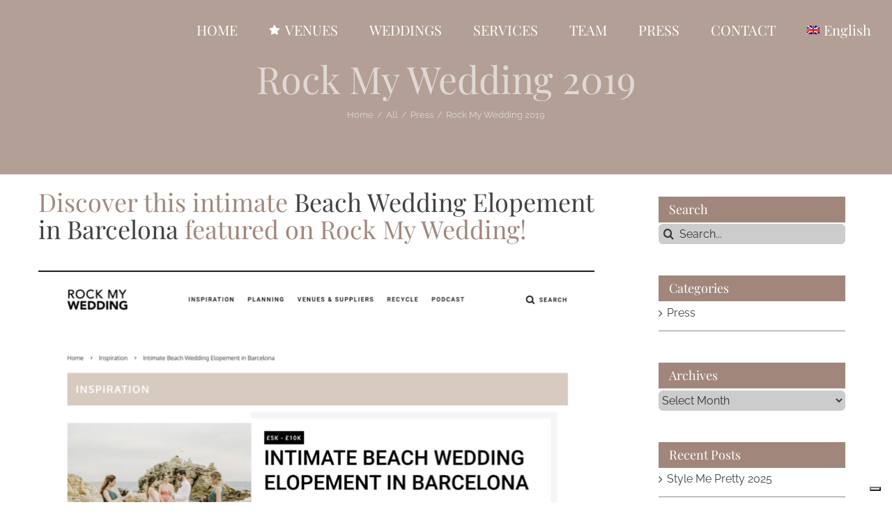

--- FILE ---
content_type: text/html; charset=UTF-8
request_url: https://destinationweddingitaly.it/rock-my-wedding-2019/
body_size: 20031
content:
<!DOCTYPE html>
<html class="avada-html-layout-wide avada-html-header-position-top avada-header-color-not-opaque avada-mobile-header-color-not-opaque" lang="en-US" prefix="og: http://ogp.me/ns# fb: http://ogp.me/ns/fb#">
<head>
	<meta http-equiv="X-UA-Compatible" content="IE=edge" />
	<meta http-equiv="Content-Type" content="text/html; charset=utf-8"/>
	<meta name="viewport" content="width=device-width, initial-scale=1, maximum-scale=1" />
				<script type="text/javascript" class="_iub_cs_skip">
				var _iub = _iub || {};
				_iub.csConfiguration = _iub.csConfiguration || {};
				_iub.csConfiguration.siteId = "479012";
				_iub.csConfiguration.cookiePolicyId = "7776538";
			</script>
			<script class="_iub_cs_skip" src="https://cs.iubenda.com/autoblocking/479012.js"></script>
			<link href="https://fonts.googleapis.com/css?family=Lato:100,100i,200,200i,300,300i,400,400i,500,500i,600,600i,700,700i,800,800i,900,900i%7COpen+Sans:100,100i,200,200i,300,300i,400,400i,500,500i,600,600i,700,700i,800,800i,900,900i%7CIndie+Flower:100,100i,200,200i,300,300i,400,400i,500,500i,600,600i,700,700i,800,800i,900,900i%7COswald:100,100i,200,200i,300,300i,400,400i,500,500i,600,600i,700,700i,800,800i,900,900i" rel="stylesheet"><meta name='robots' content='index, follow, max-image-preview:large, max-snippet:-1, max-video-preview:-1' />
	<style>img:is([sizes="auto" i], [sizes^="auto," i]) { contain-intrinsic-size: 3000px 1500px }</style>
	<link rel="alternate" hreflang="en" href="https://destinationweddingitaly.it/rock-my-wedding-2019/" />
<link rel="alternate" hreflang="it" href="https://destinationweddingitaly.it/it/rock-my-wedding-2019/" />
<link rel="alternate" hreflang="x-default" href="https://destinationweddingitaly.it/rock-my-wedding-2019/" />

	<!-- This site is optimized with the Yoast SEO plugin v26.3 - https://yoast.com/wordpress/plugins/seo/ -->
	<title>Rock My Wedding 2019 - destinationweddingitaly</title>
	<meta name="description" content="Discover this Intimate Beach Wedding Elopement In  Barcelona featured on Rock My Wedding!" />
	<link rel="canonical" href="https://destinationweddingitaly.it/rock-my-wedding-2019/" />
	<meta property="og:locale" content="en_US" />
	<meta property="og:type" content="article" />
	<meta property="og:title" content="Rock My Wedding 2019 - destinationweddingitaly" />
	<meta property="og:description" content="Discover this Intimate Beach Wedding Elopement In  Barcelona featured on Rock My Wedding!" />
	<meta property="og:url" content="https://destinationweddingitaly.it/rock-my-wedding-2019/" />
	<meta property="og:site_name" content="destinationweddingitaly" />
	<meta property="article:publisher" content="https://www.facebook.com/alessandrachechic" />
	<meta property="article:published_time" content="2021-12-18T15:40:56+00:00" />
	<meta property="article:modified_time" content="2021-12-22T15:04:36+00:00" />
	<meta property="og:image" content="https://destinationweddingitaly.it/wp-content/uploads/2021/12/xx.jpg" />
	<meta property="og:image:width" content="2480" />
	<meta property="og:image:height" content="2480" />
	<meta property="og:image:type" content="image/jpeg" />
	<meta name="author" content="Alessandra Marchetti" />
	<meta name="twitter:card" content="summary_large_image" />
	<meta name="twitter:label1" content="Written by" />
	<meta name="twitter:data1" content="Alessandra Marchetti" />
	<meta name="twitter:label2" content="Est. reading time" />
	<meta name="twitter:data2" content="1 minute" />
	<script type="application/ld+json" class="yoast-schema-graph">{"@context":"https://schema.org","@graph":[{"@type":"WebPage","@id":"https://destinationweddingitaly.it/rock-my-wedding-2019/","url":"https://destinationweddingitaly.it/rock-my-wedding-2019/","name":"Rock My Wedding 2019 - destinationweddingitaly","isPartOf":{"@id":"https://destinationweddingitaly.it/#website"},"primaryImageOfPage":{"@id":"https://destinationweddingitaly.it/rock-my-wedding-2019/#primaryimage"},"image":{"@id":"https://destinationweddingitaly.it/rock-my-wedding-2019/#primaryimage"},"thumbnailUrl":"https://destinationweddingitaly.it/wp-content/uploads/2021/12/xx.jpg","datePublished":"2021-12-18T15:40:56+00:00","dateModified":"2021-12-22T15:04:36+00:00","author":{"@id":"https://destinationweddingitaly.it/#/schema/person/f79ea60ae62033d0e901f2a7abbb39fa"},"description":"Discover this Intimate Beach Wedding Elopement In  Barcelona featured on Rock My Wedding!","breadcrumb":{"@id":"https://destinationweddingitaly.it/rock-my-wedding-2019/#breadcrumb"},"inLanguage":"en-US","potentialAction":[{"@type":"ReadAction","target":["https://destinationweddingitaly.it/rock-my-wedding-2019/"]}]},{"@type":"ImageObject","inLanguage":"en-US","@id":"https://destinationweddingitaly.it/rock-my-wedding-2019/#primaryimage","url":"https://destinationweddingitaly.it/wp-content/uploads/2021/12/xx.jpg","contentUrl":"https://destinationweddingitaly.it/wp-content/uploads/2021/12/xx.jpg","width":2480,"height":2480},{"@type":"BreadcrumbList","@id":"https://destinationweddingitaly.it/rock-my-wedding-2019/#breadcrumb","itemListElement":[{"@type":"ListItem","position":1,"name":"Home","item":"https://destinationweddingitaly.it/"},{"@type":"ListItem","position":2,"name":"Rock My Wedding 2019"}]},{"@type":"WebSite","@id":"https://destinationweddingitaly.it/#website","url":"https://destinationweddingitaly.it/","name":"destinationweddingitaly","description":"Destination wedding Italy provide the best solutions to celebrate your wedding or your ceremony in Italy","potentialAction":[{"@type":"SearchAction","target":{"@type":"EntryPoint","urlTemplate":"https://destinationweddingitaly.it/?s={search_term_string}"},"query-input":{"@type":"PropertyValueSpecification","valueRequired":true,"valueName":"search_term_string"}}],"inLanguage":"en-US"},{"@type":"Person","@id":"https://destinationweddingitaly.it/#/schema/person/f79ea60ae62033d0e901f2a7abbb39fa","name":"Alessandra Marchetti","image":{"@type":"ImageObject","inLanguage":"en-US","@id":"https://destinationweddingitaly.it/#/schema/person/image/","url":"https://secure.gravatar.com/avatar/d354a9868f4da382aaae27d956b2796da13674de4220c8face5382aba4fb49f2?s=96&d=blank&r=g","contentUrl":"https://secure.gravatar.com/avatar/d354a9868f4da382aaae27d956b2796da13674de4220c8face5382aba4fb49f2?s=96&d=blank&r=g","caption":"Alessandra Marchetti"},"url":"https://destinationweddingitaly.it/author/chechic/"}]}</script>
	<!-- / Yoast SEO plugin. -->


<link rel='dns-prefetch' href='//cdn.iubenda.com' />
<link rel="alternate" type="application/rss+xml" title="destinationweddingitaly &raquo; Feed" href="https://destinationweddingitaly.it/feed/" />
<link rel="alternate" type="application/rss+xml" title="destinationweddingitaly &raquo; Comments Feed" href="https://destinationweddingitaly.it/comments/feed/" />
<link rel="alternate" type="text/calendar" title="destinationweddingitaly &raquo; iCal Feed" href="https://destinationweddingitaly.it/events/?ical=1" />
		
		
		
				<link rel="alternate" type="application/rss+xml" title="destinationweddingitaly &raquo; Rock My Wedding 2019 Comments Feed" href="https://destinationweddingitaly.it/rock-my-wedding-2019/feed/" />
					<meta name="description" content="Discover this intimate Beach Wedding Elopement in Barcelona featured on Rock My Wedding!"/>
				
		<meta property="og:locale" content="en_US"/>
		<meta property="og:type" content="article"/>
		<meta property="og:site_name" content="destinationweddingitaly"/>
		<meta property="og:title" content="Rock My Wedding 2019 - destinationweddingitaly"/>
				<meta property="og:description" content="Discover this intimate Beach Wedding Elopement in Barcelona featured on Rock My Wedding!"/>
				<meta property="og:url" content="https://destinationweddingitaly.it/rock-my-wedding-2019/"/>
										<meta property="article:published_time" content="2021-12-18T15:40:56+01:00"/>
							<meta property="article:modified_time" content="2021-12-22T15:04:36+01:00"/>
								<meta name="author" content="Alessandra Marchetti"/>
								<meta property="og:image" content="https://destinationweddingitaly.it/wp-content/uploads/2021/12/xx.jpg"/>
		<meta property="og:image:width" content="2480"/>
		<meta property="og:image:height" content="2480"/>
		<meta property="og:image:type" content="image/jpeg"/>
				<script type="text/javascript">
/* <![CDATA[ */
window._wpemojiSettings = {"baseUrl":"https:\/\/s.w.org\/images\/core\/emoji\/16.0.1\/72x72\/","ext":".png","svgUrl":"https:\/\/s.w.org\/images\/core\/emoji\/16.0.1\/svg\/","svgExt":".svg","source":{"concatemoji":"https:\/\/destinationweddingitaly.it\/wp-includes\/js\/wp-emoji-release.min.js?ver=6.8.3"}};
/*! This file is auto-generated */
!function(s,n){var o,i,e;function c(e){try{var t={supportTests:e,timestamp:(new Date).valueOf()};sessionStorage.setItem(o,JSON.stringify(t))}catch(e){}}function p(e,t,n){e.clearRect(0,0,e.canvas.width,e.canvas.height),e.fillText(t,0,0);var t=new Uint32Array(e.getImageData(0,0,e.canvas.width,e.canvas.height).data),a=(e.clearRect(0,0,e.canvas.width,e.canvas.height),e.fillText(n,0,0),new Uint32Array(e.getImageData(0,0,e.canvas.width,e.canvas.height).data));return t.every(function(e,t){return e===a[t]})}function u(e,t){e.clearRect(0,0,e.canvas.width,e.canvas.height),e.fillText(t,0,0);for(var n=e.getImageData(16,16,1,1),a=0;a<n.data.length;a++)if(0!==n.data[a])return!1;return!0}function f(e,t,n,a){switch(t){case"flag":return n(e,"\ud83c\udff3\ufe0f\u200d\u26a7\ufe0f","\ud83c\udff3\ufe0f\u200b\u26a7\ufe0f")?!1:!n(e,"\ud83c\udde8\ud83c\uddf6","\ud83c\udde8\u200b\ud83c\uddf6")&&!n(e,"\ud83c\udff4\udb40\udc67\udb40\udc62\udb40\udc65\udb40\udc6e\udb40\udc67\udb40\udc7f","\ud83c\udff4\u200b\udb40\udc67\u200b\udb40\udc62\u200b\udb40\udc65\u200b\udb40\udc6e\u200b\udb40\udc67\u200b\udb40\udc7f");case"emoji":return!a(e,"\ud83e\udedf")}return!1}function g(e,t,n,a){var r="undefined"!=typeof WorkerGlobalScope&&self instanceof WorkerGlobalScope?new OffscreenCanvas(300,150):s.createElement("canvas"),o=r.getContext("2d",{willReadFrequently:!0}),i=(o.textBaseline="top",o.font="600 32px Arial",{});return e.forEach(function(e){i[e]=t(o,e,n,a)}),i}function t(e){var t=s.createElement("script");t.src=e,t.defer=!0,s.head.appendChild(t)}"undefined"!=typeof Promise&&(o="wpEmojiSettingsSupports",i=["flag","emoji"],n.supports={everything:!0,everythingExceptFlag:!0},e=new Promise(function(e){s.addEventListener("DOMContentLoaded",e,{once:!0})}),new Promise(function(t){var n=function(){try{var e=JSON.parse(sessionStorage.getItem(o));if("object"==typeof e&&"number"==typeof e.timestamp&&(new Date).valueOf()<e.timestamp+604800&&"object"==typeof e.supportTests)return e.supportTests}catch(e){}return null}();if(!n){if("undefined"!=typeof Worker&&"undefined"!=typeof OffscreenCanvas&&"undefined"!=typeof URL&&URL.createObjectURL&&"undefined"!=typeof Blob)try{var e="postMessage("+g.toString()+"("+[JSON.stringify(i),f.toString(),p.toString(),u.toString()].join(",")+"));",a=new Blob([e],{type:"text/javascript"}),r=new Worker(URL.createObjectURL(a),{name:"wpTestEmojiSupports"});return void(r.onmessage=function(e){c(n=e.data),r.terminate(),t(n)})}catch(e){}c(n=g(i,f,p,u))}t(n)}).then(function(e){for(var t in e)n.supports[t]=e[t],n.supports.everything=n.supports.everything&&n.supports[t],"flag"!==t&&(n.supports.everythingExceptFlag=n.supports.everythingExceptFlag&&n.supports[t]);n.supports.everythingExceptFlag=n.supports.everythingExceptFlag&&!n.supports.flag,n.DOMReady=!1,n.readyCallback=function(){n.DOMReady=!0}}).then(function(){return e}).then(function(){var e;n.supports.everything||(n.readyCallback(),(e=n.source||{}).concatemoji?t(e.concatemoji):e.wpemoji&&e.twemoji&&(t(e.twemoji),t(e.wpemoji)))}))}((window,document),window._wpemojiSettings);
/* ]]> */
</script>
<link rel='stylesheet' id='layerslider-css' href='https://destinationweddingitaly.it/wp-content/plugins/LayerSlider/assets/static/layerslider/css/layerslider.css?ver=7.15.1' type='text/css' media='all' />
<style id='wp-emoji-styles-inline-css' type='text/css'>

	img.wp-smiley, img.emoji {
		display: inline !important;
		border: none !important;
		box-shadow: none !important;
		height: 1em !important;
		width: 1em !important;
		margin: 0 0.07em !important;
		vertical-align: -0.1em !important;
		background: none !important;
		padding: 0 !important;
	}
</style>
<style id='filebird-block-filebird-gallery-style-inline-css' type='text/css'>
ul.filebird-block-filebird-gallery{margin:auto!important;padding:0!important;width:100%}ul.filebird-block-filebird-gallery.layout-grid{display:grid;grid-gap:20px;align-items:stretch;grid-template-columns:repeat(var(--columns),1fr);justify-items:stretch}ul.filebird-block-filebird-gallery.layout-grid li img{border:1px solid #ccc;box-shadow:2px 2px 6px 0 rgba(0,0,0,.3);height:100%;max-width:100%;-o-object-fit:cover;object-fit:cover;width:100%}ul.filebird-block-filebird-gallery.layout-masonry{-moz-column-count:var(--columns);-moz-column-gap:var(--space);column-gap:var(--space);-moz-column-width:var(--min-width);columns:var(--min-width) var(--columns);display:block;overflow:auto}ul.filebird-block-filebird-gallery.layout-masonry li{margin-bottom:var(--space)}ul.filebird-block-filebird-gallery li{list-style:none}ul.filebird-block-filebird-gallery li figure{height:100%;margin:0;padding:0;position:relative;width:100%}ul.filebird-block-filebird-gallery li figure figcaption{background:linear-gradient(0deg,rgba(0,0,0,.7),rgba(0,0,0,.3) 70%,transparent);bottom:0;box-sizing:border-box;color:#fff;font-size:.8em;margin:0;max-height:100%;overflow:auto;padding:3em .77em .7em;position:absolute;text-align:center;width:100%;z-index:2}ul.filebird-block-filebird-gallery li figure figcaption a{color:inherit}.fb-block-hover-animation-zoomIn figure{overflow:hidden}.fb-block-hover-animation-zoomIn figure img{transform:scale(1);transition:.3s ease-in-out}.fb-block-hover-animation-zoomIn figure:hover img{transform:scale(1.3)}.fb-block-hover-animation-shine figure{overflow:hidden;position:relative}.fb-block-hover-animation-shine figure:before{background:linear-gradient(90deg,hsla(0,0%,100%,0) 0,hsla(0,0%,100%,.3));content:"";display:block;height:100%;left:-75%;position:absolute;top:0;transform:skewX(-25deg);width:50%;z-index:2}.fb-block-hover-animation-shine figure:hover:before{animation:shine .75s}@keyframes shine{to{left:125%}}.fb-block-hover-animation-opacity figure{overflow:hidden}.fb-block-hover-animation-opacity figure img{opacity:1;transition:.3s ease-in-out}.fb-block-hover-animation-opacity figure:hover img{opacity:.5}.fb-block-hover-animation-grayscale figure img{filter:grayscale(100%);transition:.3s ease-in-out}.fb-block-hover-animation-grayscale figure:hover img{filter:grayscale(0)}

</style>
<link rel='stylesheet' id='photoswipe-core-css-css' href='https://destinationweddingitaly.it/wp-content/plugins/photoswipe-masonry/photoswipe-dist/photoswipe.css?ver=6.8.3' type='text/css' media='all' />
<link rel='stylesheet' id='pswp-skin-css' href='https://destinationweddingitaly.it/wp-content/plugins/photoswipe-masonry/photoswipe-dist/default-skin/default-skin.css?ver=6.8.3' type='text/css' media='all' />
<link rel='stylesheet' id='sr7css-css' href='//destinationweddingitaly.it/wp-content/plugins/revslider/public/css/sr7.css?ver=6.7.38' type='text/css' media='all' />
<link rel='stylesheet' id='wpml-menu-item-0-css' href='https://destinationweddingitaly.it/wp-content/plugins/sitepress-multilingual-cms/templates/language-switchers/menu-item/style.min.css?ver=1' type='text/css' media='all' />
<link rel='stylesheet' id='fusion-dynamic-css-css' href='https://destinationweddingitaly.it/wp-content/uploads/fusion-styles/7eef10383c8a55f9c12e753f916100b2.min.css?ver=3.14' type='text/css' media='all' />

<script  type="text/javascript" class=" _iub_cs_skip" type="text/javascript" id="iubenda-head-inline-scripts-0">
/* <![CDATA[ */
            var _iub = _iub || [];
            _iub.csConfiguration ={"floatingPreferencesButtonDisplay":"bottom-right","lang":"en","siteId":479012,"cookiePolicyId":"7776538","whitelabel":false,"banner":{"closeButtonDisplay":false,"listPurposes":true,"explicitWithdrawal":true,"rejectButtonDisplay":true,"acceptButtonDisplay":true,"customizeButtonDisplay":true,"closeButtonRejects":true,"position":"float-top-center","style":"light","textColor":"#000000","backgroundColor":"#FFFFFF","customizeButtonCaptionColor":"#4D4D4D","customizeButtonColor":"#DADADA"},"perPurposeConsent":true,"enableUspr":true,"showBannerForUS":true,"enableLgpd":true,"googleAdditionalConsentMode":true,"invalidateConsentWithoutLog":true,"enableTcf":true,"tcfPurposes":{"1":true,"2":"consent_only","3":"consent_only","4":"consent_only","5":"consent_only","6":"consent_only","7":"consent_only","8":"consent_only","9":"consent_only","10":"consent_only"}}; 
/* ]]> */
</script>
<script  type="text/javascript" class=" _iub_cs_skip" type="text/javascript" src="//cdn.iubenda.com/cs/tcf/stub-v2.js?ver=3.12.4" id="iubenda-head-scripts-0-js"></script>
<script  type="text/javascript" class=" _iub_cs_skip" type="text/javascript" src="//cdn.iubenda.com/cs/tcf/safe-tcf-v2.js?ver=3.12.4" id="iubenda-head-scripts-1-js"></script>
<script  type="text/javascript" class=" _iub_cs_skip" type="text/javascript" src="//cdn.iubenda.com/cs/gpp/stub.js?ver=3.12.4" id="iubenda-head-scripts-2-js"></script>
<script  type="text/javascript" charset="UTF-8" async="" class=" _iub_cs_skip" type="text/javascript" src="//cdn.iubenda.com/cs/iubenda_cs.js?ver=3.12.4" id="iubenda-head-scripts-3-js"></script>
<script type="text/javascript" src="https://destinationweddingitaly.it/wp-includes/js/jquery/jquery.min.js?ver=3.7.1" id="jquery-core-js"></script>
<script type="text/javascript" id="layerslider-utils-js-extra">
/* <![CDATA[ */
var LS_Meta = {"v":"7.15.1","fixGSAP":"1"};
/* ]]> */
</script>
<script type="text/javascript" src="https://destinationweddingitaly.it/wp-content/plugins/LayerSlider/assets/static/layerslider/js/layerslider.utils.js?ver=7.15.1" id="layerslider-utils-js"></script>
<script type="text/javascript" src="https://destinationweddingitaly.it/wp-content/plugins/LayerSlider/assets/static/layerslider/js/layerslider.kreaturamedia.jquery.js?ver=7.15.1" id="layerslider-js"></script>
<script type="text/javascript" src="https://destinationweddingitaly.it/wp-content/plugins/LayerSlider/assets/static/layerslider/js/layerslider.transitions.js?ver=7.15.1" id="layerslider-transitions-js"></script>
<script type="text/javascript" src="https://destinationweddingitaly.it/wp-content/plugins/photoswipe-masonry/photoswipe-dist/photoswipe.min.js?ver=6.8.3" id="photoswipe-js"></script>
<script type="text/javascript" src="https://destinationweddingitaly.it/wp-content/plugins/photoswipe-masonry/photoswipe-masonry.js?ver=6.8.3" id="photoswipe-masonry-js-js"></script>
<script type="text/javascript" src="https://destinationweddingitaly.it/wp-content/plugins/photoswipe-masonry/photoswipe-dist/photoswipe-ui-default.min.js?ver=6.8.3" id="photoswipe-ui-default-js"></script>
<script type="text/javascript" src="https://destinationweddingitaly.it/wp-content/plugins/photoswipe-masonry/masonry.pkgd.min.js?ver=6.8.3" id="photoswipe-masonry-js"></script>
<script type="text/javascript" src="https://destinationweddingitaly.it/wp-content/plugins/photoswipe-masonry/imagesloaded.pkgd.min.js?ver=6.8.3" id="photoswipe-imagesloaded-js"></script>
<script type="text/javascript" src="//destinationweddingitaly.it/wp-content/plugins/revslider/public/js/libs/tptools.js?ver=6.7.38" id="tp-tools-js" async="async" data-wp-strategy="async"></script>
<script type="text/javascript" src="//destinationweddingitaly.it/wp-content/plugins/revslider/public/js/sr7.js?ver=6.7.38" id="sr7-js" async="async" data-wp-strategy="async"></script>
<script type="text/javascript" id="wpml-browser-redirect-js-extra">
/* <![CDATA[ */
var wpml_browser_redirect_params = {"pageLanguage":"en","languageUrls":{"en_us":"https:\/\/destinationweddingitaly.it\/rock-my-wedding-2019\/","en":"https:\/\/destinationweddingitaly.it\/rock-my-wedding-2019\/","us":"https:\/\/destinationweddingitaly.it\/rock-my-wedding-2019\/","it_it":"https:\/\/destinationweddingitaly.it\/it\/rock-my-wedding-2019\/","it":"https:\/\/destinationweddingitaly.it\/it\/rock-my-wedding-2019\/"},"cookie":{"name":"_icl_visitor_lang_js","domain":"destinationweddingitaly.it","path":"\/","expiration":24}};
/* ]]> */
</script>
<script type="text/javascript" src="https://destinationweddingitaly.it/wp-content/plugins/sitepress-multilingual-cms/dist/js/browser-redirect/app.js?ver=485900" id="wpml-browser-redirect-js"></script>
<meta name="generator" content="Powered by LayerSlider 7.15.1 - Build Heros, Sliders, and Popups. Create Animations and Beautiful, Rich Web Content as Easy as Never Before on WordPress." />
<!-- LayerSlider updates and docs at: https://layerslider.com -->
<link rel="https://api.w.org/" href="https://destinationweddingitaly.it/wp-json/" /><link rel="alternate" title="JSON" type="application/json" href="https://destinationweddingitaly.it/wp-json/wp/v2/posts/11399" /><link rel="EditURI" type="application/rsd+xml" title="RSD" href="https://destinationweddingitaly.it/xmlrpc.php?rsd" />
<meta name="generator" content="WordPress 6.8.3" />
<link rel='shortlink' href='https://destinationweddingitaly.it/?p=11399' />
<link rel="alternate" title="oEmbed (JSON)" type="application/json+oembed" href="https://destinationweddingitaly.it/wp-json/oembed/1.0/embed?url=https%3A%2F%2Fdestinationweddingitaly.it%2Frock-my-wedding-2019%2F" />
<link rel="alternate" title="oEmbed (XML)" type="text/xml+oembed" href="https://destinationweddingitaly.it/wp-json/oembed/1.0/embed?url=https%3A%2F%2Fdestinationweddingitaly.it%2Frock-my-wedding-2019%2F&#038;format=xml" />
<meta name="generator" content="WPML ver:4.8.5 stt:1,27;" />
<meta name="tec-api-version" content="v1"><meta name="tec-api-origin" content="https://destinationweddingitaly.it"><link rel="alternate" href="https://destinationweddingitaly.it/wp-json/tribe/events/v1/" /><style type="text/css" id="css-fb-visibility">@media screen and (max-width: 640px){.fusion-no-small-visibility{display:none !important;}body .sm-text-align-center{text-align:center !important;}body .sm-text-align-left{text-align:left !important;}body .sm-text-align-right{text-align:right !important;}body .sm-text-align-justify{text-align:justify !important;}body .sm-flex-align-center{justify-content:center !important;}body .sm-flex-align-flex-start{justify-content:flex-start !important;}body .sm-flex-align-flex-end{justify-content:flex-end !important;}body .sm-mx-auto{margin-left:auto !important;margin-right:auto !important;}body .sm-ml-auto{margin-left:auto !important;}body .sm-mr-auto{margin-right:auto !important;}body .fusion-absolute-position-small{position:absolute;top:auto;width:100%;}.awb-sticky.awb-sticky-small{ position: sticky; top: var(--awb-sticky-offset,0); }}@media screen and (min-width: 641px) and (max-width: 1024px){.fusion-no-medium-visibility{display:none !important;}body .md-text-align-center{text-align:center !important;}body .md-text-align-left{text-align:left !important;}body .md-text-align-right{text-align:right !important;}body .md-text-align-justify{text-align:justify !important;}body .md-flex-align-center{justify-content:center !important;}body .md-flex-align-flex-start{justify-content:flex-start !important;}body .md-flex-align-flex-end{justify-content:flex-end !important;}body .md-mx-auto{margin-left:auto !important;margin-right:auto !important;}body .md-ml-auto{margin-left:auto !important;}body .md-mr-auto{margin-right:auto !important;}body .fusion-absolute-position-medium{position:absolute;top:auto;width:100%;}.awb-sticky.awb-sticky-medium{ position: sticky; top: var(--awb-sticky-offset,0); }}@media screen and (min-width: 1025px){.fusion-no-large-visibility{display:none !important;}body .lg-text-align-center{text-align:center !important;}body .lg-text-align-left{text-align:left !important;}body .lg-text-align-right{text-align:right !important;}body .lg-text-align-justify{text-align:justify !important;}body .lg-flex-align-center{justify-content:center !important;}body .lg-flex-align-flex-start{justify-content:flex-start !important;}body .lg-flex-align-flex-end{justify-content:flex-end !important;}body .lg-mx-auto{margin-left:auto !important;margin-right:auto !important;}body .lg-ml-auto{margin-left:auto !important;}body .lg-mr-auto{margin-right:auto !important;}body .fusion-absolute-position-large{position:absolute;top:auto;width:100%;}.awb-sticky.awb-sticky-large{ position: sticky; top: var(--awb-sticky-offset,0); }}</style><link rel="preconnect" href="https://fonts.googleapis.com">
<link rel="preconnect" href="https://fonts.gstatic.com/" crossorigin>
<meta name="generator" content="Powered by Slider Revolution 6.7.38 - responsive, Mobile-Friendly Slider Plugin for WordPress with comfortable drag and drop interface." />
<link rel="icon" href="https://destinationweddingitaly.it/wp-content/uploads/2024/11/cropped-18_3_11zon-scaled-1-32x32.webp" sizes="32x32" />
<link rel="icon" href="https://destinationweddingitaly.it/wp-content/uploads/2024/11/cropped-18_3_11zon-scaled-1-192x192.webp" sizes="192x192" />
<link rel="apple-touch-icon" href="https://destinationweddingitaly.it/wp-content/uploads/2024/11/cropped-18_3_11zon-scaled-1-180x180.webp" />
<meta name="msapplication-TileImage" content="https://destinationweddingitaly.it/wp-content/uploads/2024/11/cropped-18_3_11zon-scaled-1-270x270.webp" />
<script>
	window._tpt			??= {};
	window.SR7			??= {};
	_tpt.R				??= {};
	_tpt.R.fonts		??= {};
	_tpt.R.fonts.customFonts??= {};
	SR7.devMode			=  false;
	SR7.F 				??= {};
	SR7.G				??= {};
	SR7.LIB				??= {};
	SR7.E				??= {};
	SR7.E.gAddons		??= {};
	SR7.E.php 			??= {};
	SR7.E.nonce			= '770ba52630';
	SR7.E.ajaxurl		= 'https://destinationweddingitaly.it/wp-admin/admin-ajax.php';
	SR7.E.resturl		= 'https://destinationweddingitaly.it/wp-json/';
	SR7.E.slug_path		= 'revslider/revslider.php';
	SR7.E.slug			= 'revslider';
	SR7.E.plugin_url	= 'https://destinationweddingitaly.it/wp-content/plugins/revslider/';
	SR7.E.wp_plugin_url = 'https://destinationweddingitaly.it/wp-content/plugins/';
	SR7.E.revision		= '6.7.38';
	SR7.E.fontBaseUrl	= '';
	SR7.G.breakPoints 	= [1240,1024,778,480];
	SR7.G.fSUVW 		= false;
	SR7.E.modules 		= ['module','page','slide','layer','draw','animate','srtools','canvas','defaults','carousel','navigation','media','modifiers','migration'];
	SR7.E.libs 			= ['WEBGL'];
	SR7.E.css 			= ['csslp','cssbtns','cssfilters','cssnav','cssmedia'];
	SR7.E.resources		= {};
	SR7.E.ytnc			= false;
	SR7.E.wpml			??= {};
	SR7.E.wpml.lang		= 'en';
	SR7.JSON			??= {};
/*! Slider Revolution 7.0 - Page Processor */
!function(){"use strict";window.SR7??={},window._tpt??={},SR7.version="Slider Revolution 6.7.16",_tpt.getMobileZoom=()=>_tpt.is_mobile?document.documentElement.clientWidth/window.innerWidth:1,_tpt.getWinDim=function(t){_tpt.screenHeightWithUrlBar??=window.innerHeight;let e=SR7.F?.modal?.visible&&SR7.M[SR7.F.module.getIdByAlias(SR7.F.modal.requested)];_tpt.scrollBar=window.innerWidth!==document.documentElement.clientWidth||e&&window.innerWidth!==e.c.module.clientWidth,_tpt.winW=_tpt.getMobileZoom()*window.innerWidth-(_tpt.scrollBar||"prepare"==t?_tpt.scrollBarW??_tpt.mesureScrollBar():0),_tpt.winH=_tpt.getMobileZoom()*window.innerHeight,_tpt.winWAll=document.documentElement.clientWidth},_tpt.getResponsiveLevel=function(t,e){return SR7.G.fSUVW?_tpt.closestGE(t,window.innerWidth):_tpt.closestGE(t,_tpt.winWAll)},_tpt.mesureScrollBar=function(){let t=document.createElement("div");return t.className="RSscrollbar-measure",t.style.width="100px",t.style.height="100px",t.style.overflow="scroll",t.style.position="absolute",t.style.top="-9999px",document.body.appendChild(t),_tpt.scrollBarW=t.offsetWidth-t.clientWidth,document.body.removeChild(t),_tpt.scrollBarW},_tpt.loadCSS=async function(t,e,s){return s?_tpt.R.fonts.required[e].status=1:(_tpt.R[e]??={},_tpt.R[e].status=1),new Promise(((i,n)=>{if(_tpt.isStylesheetLoaded(t))s?_tpt.R.fonts.required[e].status=2:_tpt.R[e].status=2,i();else{const o=document.createElement("link");o.rel="stylesheet";let l="text",r="css";o["type"]=l+"/"+r,o.href=t,o.onload=()=>{s?_tpt.R.fonts.required[e].status=2:_tpt.R[e].status=2,i()},o.onerror=()=>{s?_tpt.R.fonts.required[e].status=3:_tpt.R[e].status=3,n(new Error(`Failed to load CSS: ${t}`))},document.head.appendChild(o)}}))},_tpt.addContainer=function(t){const{tag:e="div",id:s,class:i,datas:n,textContent:o,iHTML:l}=t,r=document.createElement(e);if(s&&""!==s&&(r.id=s),i&&""!==i&&(r.className=i),n)for(const[t,e]of Object.entries(n))"style"==t?r.style.cssText=e:r.setAttribute(`data-${t}`,e);return o&&(r.textContent=o),l&&(r.innerHTML=l),r},_tpt.collector=function(){return{fragment:new DocumentFragment,add(t){var e=_tpt.addContainer(t);return this.fragment.appendChild(e),e},append(t){t.appendChild(this.fragment)}}},_tpt.isStylesheetLoaded=function(t){let e=t.split("?")[0];return Array.from(document.querySelectorAll('link[rel="stylesheet"], link[rel="preload"]')).some((t=>t.href.split("?")[0]===e))},_tpt.preloader={requests:new Map,preloaderTemplates:new Map,show:function(t,e){if(!e||!t)return;const{type:s,color:i}=e;if(s<0||"off"==s)return;const n=`preloader_${s}`;let o=this.preloaderTemplates.get(n);o||(o=this.build(s,i),this.preloaderTemplates.set(n,o)),this.requests.has(t)||this.requests.set(t,{count:0});const l=this.requests.get(t);clearTimeout(l.timer),l.count++,1===l.count&&(l.timer=setTimeout((()=>{l.preloaderClone=o.cloneNode(!0),l.anim&&l.anim.kill(),void 0!==_tpt.gsap?l.anim=_tpt.gsap.fromTo(l.preloaderClone,1,{opacity:0},{opacity:1}):l.preloaderClone.classList.add("sr7-fade-in"),t.appendChild(l.preloaderClone)}),150))},hide:function(t){if(!this.requests.has(t))return;const e=this.requests.get(t);e.count--,e.count<0&&(e.count=0),e.anim&&e.anim.kill(),0===e.count&&(clearTimeout(e.timer),e.preloaderClone&&(e.preloaderClone.classList.remove("sr7-fade-in"),e.anim=_tpt.gsap.to(e.preloaderClone,.3,{opacity:0,onComplete:function(){e.preloaderClone.remove()}})))},state:function(t){if(!this.requests.has(t))return!1;return this.requests.get(t).count>0},build:(t,e="#ffffff",s="")=>{if(t<0||"off"===t)return null;const i=parseInt(t);if(t="prlt"+i,isNaN(i))return null;if(_tpt.loadCSS(SR7.E.plugin_url+"public/css/preloaders/t"+i+".css","preloader_"+t),isNaN(i)||i<6){const n=`background-color:${e}`,o=1===i||2==i?n:"",l=3===i||4==i?n:"",r=_tpt.collector();["dot1","dot2","bounce1","bounce2","bounce3"].forEach((t=>r.add({tag:"div",class:t,datas:{style:l}})));const d=_tpt.addContainer({tag:"sr7-prl",class:`${t} ${s}`,datas:{style:o}});return r.append(d),d}{let n={};if(7===i){let t;e.startsWith("#")?(t=e.replace("#",""),t=`rgba(${parseInt(t.substring(0,2),16)}, ${parseInt(t.substring(2,4),16)}, ${parseInt(t.substring(4,6),16)}, `):e.startsWith("rgb")&&(t=e.slice(e.indexOf("(")+1,e.lastIndexOf(")")).split(",").map((t=>t.trim())),t=`rgba(${t[0]}, ${t[1]}, ${t[2]}, `),t&&(n.style=`border-top-color: ${t}0.65); border-bottom-color: ${t}0.15); border-left-color: ${t}0.65); border-right-color: ${t}0.15)`)}else 12===i&&(n.style=`background:${e}`);const o=[10,0,4,2,5,9,0,4,4,2][i-6],l=_tpt.collector(),r=l.add({tag:"div",class:"sr7-prl-inner",datas:n});Array.from({length:o}).forEach((()=>r.appendChild(l.add({tag:"span",datas:{style:`background:${e}`}}))));const d=_tpt.addContainer({tag:"sr7-prl",class:`${t} ${s}`});return l.append(d),d}}},SR7.preLoader={show:(t,e)=>{"off"!==(SR7.M[t]?.settings?.pLoader?.type??"off")&&_tpt.preloader.show(e||SR7.M[t].c.module,SR7.M[t]?.settings?.pLoader??{color:"#fff",type:10})},hide:(t,e)=>{"off"!==(SR7.M[t]?.settings?.pLoader?.type??"off")&&_tpt.preloader.hide(e||SR7.M[t].c.module)},state:(t,e)=>_tpt.preloader.state(e||SR7.M[t].c.module)},_tpt.prepareModuleHeight=function(t){window.SR7.M??={},window.SR7.M[t.id]??={},"ignore"==t.googleFont&&(SR7.E.ignoreGoogleFont=!0);let e=window.SR7.M[t.id];if(null==_tpt.scrollBarW&&_tpt.mesureScrollBar(),e.c??={},e.states??={},e.settings??={},e.settings.size??={},t.fixed&&(e.settings.fixed=!0),e.c.module=document.querySelector("sr7-module#"+t.id),e.c.adjuster=e.c.module.getElementsByTagName("sr7-adjuster")[0],e.c.content=e.c.module.getElementsByTagName("sr7-content")[0],"carousel"==t.type&&(e.c.carousel=e.c.content.getElementsByTagName("sr7-carousel")[0]),null==e.c.module||null==e.c.module)return;t.plType&&t.plColor&&(e.settings.pLoader={type:t.plType,color:t.plColor}),void 0===t.plType||"off"===t.plType||SR7.preLoader.state(t.id)&&SR7.preLoader.state(t.id,e.c.module)||SR7.preLoader.show(t.id,e.c.module),_tpt.winW||_tpt.getWinDim("prepare"),_tpt.getWinDim();let s=""+e.c.module.dataset?.modal;"modal"==s||"true"==s||"undefined"!==s&&"false"!==s||(e.settings.size.fullWidth=t.size.fullWidth,e.LEV??=_tpt.getResponsiveLevel(window.SR7.G.breakPoints,t.id),t.vpt=_tpt.fillArray(t.vpt,5),e.settings.vPort=t.vpt[e.LEV],void 0!==t.el&&"720"==t.el[4]&&t.gh[4]!==t.el[4]&&"960"==t.el[3]&&t.gh[3]!==t.el[3]&&"768"==t.el[2]&&t.gh[2]!==t.el[2]&&delete t.el,e.settings.size.height=null==t.el||null==t.el[e.LEV]||0==t.el[e.LEV]||"auto"==t.el[e.LEV]?_tpt.fillArray(t.gh,5,-1):_tpt.fillArray(t.el,5,-1),e.settings.size.width=_tpt.fillArray(t.gw,5,-1),e.settings.size.minHeight=_tpt.fillArray(t.mh??[0],5,-1),e.cacheSize={fullWidth:e.settings.size?.fullWidth,fullHeight:e.settings.size?.fullHeight},void 0!==t.off&&(t.off?.t&&(e.settings.size.m??={})&&(e.settings.size.m.t=t.off.t),t.off?.b&&(e.settings.size.m??={})&&(e.settings.size.m.b=t.off.b),t.off?.l&&(e.settings.size.p??={})&&(e.settings.size.p.l=t.off.l),t.off?.r&&(e.settings.size.p??={})&&(e.settings.size.p.r=t.off.r),e.offsetPrepared=!0),_tpt.updatePMHeight(t.id,t,!0))},_tpt.updatePMHeight=(t,e,s)=>{let i=SR7.M[t];var n=i.settings.size.fullWidth?_tpt.winW:i.c.module.parentNode.offsetWidth;n=0===n||isNaN(n)?_tpt.winW:n;let o=i.settings.size.width[i.LEV]||i.settings.size.width[i.LEV++]||i.settings.size.width[i.LEV--]||n,l=i.settings.size.height[i.LEV]||i.settings.size.height[i.LEV++]||i.settings.size.height[i.LEV--]||0,r=i.settings.size.minHeight[i.LEV]||i.settings.size.minHeight[i.LEV++]||i.settings.size.minHeight[i.LEV--]||0;if(l="auto"==l?0:l,l=parseInt(l),"carousel"!==e.type&&(n-=parseInt(e.onw??0)||0),i.MP=!i.settings.size.fullWidth&&n<o||_tpt.winW<o?Math.min(1,n/o):1,e.size.fullScreen||e.size.fullHeight){let t=parseInt(e.fho)||0,s=(""+e.fho).indexOf("%")>-1;e.newh=_tpt.winH-(s?_tpt.winH*t/100:t)}else e.newh=i.MP*Math.max(l,r);if(e.newh+=(parseInt(e.onh??0)||0)+(parseInt(e.carousel?.pt)||0)+(parseInt(e.carousel?.pb)||0),void 0!==e.slideduration&&(e.newh=Math.max(e.newh,parseInt(e.slideduration)/3)),e.shdw&&_tpt.buildShadow(e.id,e),i.c.adjuster.style.height=e.newh+"px",i.c.module.style.height=e.newh+"px",i.c.content.style.height=e.newh+"px",i.states.heightPrepared=!0,i.dims??={},i.dims.moduleRect=i.c.module.getBoundingClientRect(),i.c.content.style.left="-"+i.dims.moduleRect.left+"px",!i.settings.size.fullWidth)return s&&requestAnimationFrame((()=>{n!==i.c.module.parentNode.offsetWidth&&_tpt.updatePMHeight(e.id,e)})),void _tpt.bgStyle(e.id,e,window.innerWidth==_tpt.winW,!0);_tpt.bgStyle(e.id,e,window.innerWidth==_tpt.winW,!0),requestAnimationFrame((function(){s&&requestAnimationFrame((()=>{n!==i.c.module.parentNode.offsetWidth&&_tpt.updatePMHeight(e.id,e)}))})),i.earlyResizerFunction||(i.earlyResizerFunction=function(){requestAnimationFrame((function(){_tpt.getWinDim(),_tpt.moduleDefaults(e.id,e),_tpt.updateSlideBg(t,!0)}))},window.addEventListener("resize",i.earlyResizerFunction))},_tpt.buildShadow=function(t,e){let s=SR7.M[t];null==s.c.shadow&&(s.c.shadow=document.createElement("sr7-module-shadow"),s.c.shadow.classList.add("sr7-shdw-"+e.shdw),s.c.content.appendChild(s.c.shadow))},_tpt.bgStyle=async(t,e,s,i,n)=>{const o=SR7.M[t];if((e=e??o.settings).fixed&&!o.c.module.classList.contains("sr7-top-fixed")&&(o.c.module.classList.add("sr7-top-fixed"),o.c.module.style.position="fixed",o.c.module.style.width="100%",o.c.module.style.top="0px",o.c.module.style.left="0px",o.c.module.style.pointerEvents="none",o.c.module.style.zIndex=5e3,o.c.content.style.pointerEvents="none"),null==o.c.bgcanvas){let t=document.createElement("sr7-module-bg"),l=!1;if("string"==typeof e?.bg?.color&&e?.bg?.color.includes("{"))if(_tpt.gradient&&_tpt.gsap)e.bg.color=_tpt.gradient.convert(e.bg.color);else try{let t=JSON.parse(e.bg.color);(t?.orig||t?.string)&&(e.bg.color=JSON.parse(e.bg.color))}catch(t){return}let r="string"==typeof e?.bg?.color?e?.bg?.color||"transparent":e?.bg?.color?.string??e?.bg?.color?.orig??e?.bg?.color?.color??"transparent";if(t.style["background"+(String(r).includes("grad")?"":"Color")]=r,("transparent"!==r||n)&&(l=!0),o.offsetPrepared&&(t.style.visibility="hidden"),e?.bg?.image?.src&&(t.style.backgroundImage=`url(${e?.bg?.image.src})`,t.style.backgroundSize=""==(e.bg.image?.size??"")?"cover":e.bg.image.size,t.style.backgroundPosition=e.bg.image.position,t.style.backgroundRepeat=""==e.bg.image.repeat||null==e.bg.image.repeat?"no-repeat":e.bg.image.repeat,l=!0),!l)return;o.c.bgcanvas=t,e.size.fullWidth?t.style.width=_tpt.winW-(s&&_tpt.winH<document.body.offsetHeight?_tpt.scrollBarW:0)+"px":i&&(t.style.width=o.c.module.offsetWidth+"px"),e.sbt?.use?o.c.content.appendChild(o.c.bgcanvas):o.c.module.appendChild(o.c.bgcanvas)}o.c.bgcanvas.style.height=void 0!==e.newh?e.newh+"px":("carousel"==e.type?o.dims.module.h:o.dims.content.h)+"px",o.c.bgcanvas.style.left=!s&&e.sbt?.use||o.c.bgcanvas.closest("SR7-CONTENT")?"0px":"-"+(o?.dims?.moduleRect?.left??0)+"px"},_tpt.updateSlideBg=function(t,e){const s=SR7.M[t];let i=s.settings;s?.c?.bgcanvas&&(i.size.fullWidth?s.c.bgcanvas.style.width=_tpt.winW-(e&&_tpt.winH<document.body.offsetHeight?_tpt.scrollBarW:0)+"px":preparing&&(s.c.bgcanvas.style.width=s.c.module.offsetWidth+"px"))},_tpt.moduleDefaults=(t,e)=>{let s=SR7.M[t];null!=s&&null!=s.c&&null!=s.c.module&&(s.dims??={},s.dims.moduleRect=s.c.module.getBoundingClientRect(),s.c.content.style.left="-"+s.dims.moduleRect.left+"px",s.c.content.style.width=_tpt.winW-_tpt.scrollBarW+"px","carousel"==e.type&&(s.c.module.style.overflow="visible"),_tpt.bgStyle(t,e,window.innerWidth==_tpt.winW))},_tpt.getOffset=t=>{var e=t.getBoundingClientRect(),s=window.pageXOffset||document.documentElement.scrollLeft,i=window.pageYOffset||document.documentElement.scrollTop;return{top:e.top+i,left:e.left+s}},_tpt.fillArray=function(t,e){let s,i;t=Array.isArray(t)?t:[t];let n=Array(e),o=t.length;for(i=0;i<t.length;i++)n[i+(e-o)]=t[i],null==s&&"#"!==t[i]&&(s=t[i]);for(let t=0;t<e;t++)void 0!==n[t]&&"#"!=n[t]||(n[t]=s),s=n[t];return n},_tpt.closestGE=function(t,e){let s=Number.MAX_VALUE,i=-1;for(let n=0;n<t.length;n++)t[n]-1>=e&&t[n]-1-e<s&&(s=t[n]-1-e,i=n);return++i}}();</script>
		<script type="text/javascript">
			var doc = document.documentElement;
			doc.setAttribute( 'data-useragent', navigator.userAgent );
		</script>
		<!-- Google tag (gtag.js) -->
<script async src="https://www.googletagmanager.com/gtag/js?id=G-HTDT2SYFGC"></script>
<script>
  window.dataLayer = window.dataLayer || [];
  function gtag(){dataLayer.push(arguments);}
  gtag('js', new Date());

  gtag('config', 'G-HTDT2SYFGC');
</script>

<!--<script>
  (function(i,s,o,g,r,a,m){i['GoogleAnalyticsObject']=r;i[r]=i[r]||function(){
  (i[r].q=i[r].q||[]).push(arguments)},i[r].l=1*new Date();a=s.createElement(o),
  m=s.getElementsByTagName(o)[0];a.async=1;a.src=g;m.parentNode.insertBefore(a,m)
  })(window,document,'script','//www.google-analytics.com/analytics.js','ga');

  ga('create', 'UA-16063202-3', 'auto');
  ga('set', 'anonymizeIp', true);
  ga('send', 'pageview');

</script>-->
	<!-- Google tag (gtag.js) -->
<script async src="https://www.googletagmanager.com/gtag/js?id=AW-970071588"></script>
<script>
  window.dataLayer = window.dataLayer || [];
  function gtag(){dataLayer.push(arguments);}
  gtag('js', new Date());

  gtag('config', 'AW-970071588');
</script>


<meta property="og:description" content="Destination wedding Italy provide the best solutions to celebrate your wedding or your ceremony in Italy"/>
<!-- Facebook Pixel Code -->
<script>
!function(f,b,e,v,n,t,s)
{if(f.fbq)return;n=f.fbq=function(){n.callMethod?
n.callMethod.apply(n,arguments):n.queue.push(arguments)};
if(!f._fbq)f._fbq=n;n.push=n;n.loaded=!0;n.version='2.0';
n.queue=[];t=b.createElement(e);t.async=!0;
t.src=v;s=b.getElementsByTagName(e)[0];
s.parentNode.insertBefore(t,s)}(window,document,'script',
'https://connect.facebook.net/en_US/fbevents.js');
 fbq('init', '484926208335327'); 
fbq('track', 'PageView');
</script>
<noscript>
 <img height="1" width="1" 
src="https://www.facebook.com/tr?id=484926208335327&ev=PageView
&noscript=1"/>
</noscript>
<!-- End Facebook Pixel Code --></head>

<body class="wp-singular post-template-default single single-post postid-11399 single-format-standard wp-theme-Avada tribe-no-js has-sidebar fusion-image-hovers fusion-pagination-sizing fusion-button_type-flat fusion-button_span-no fusion-button_gradient-linear avada-image-rollover-circle-yes avada-image-rollover-yes avada-image-rollover-direction-center_vertical fusion-body ltr fusion-sticky-header no-mobile-slidingbar avada-has-rev-slider-styles fusion-disable-outline fusion-sub-menu-fade mobile-logo-pos-left layout-wide-mode avada-has-boxed-modal-shadow-none layout-scroll-offset-full avada-has-zero-margin-offset-top fusion-top-header menu-text-align-left mobile-menu-design-modern fusion-show-pagination-text fusion-header-layout-v1 avada-responsive avada-footer-fx-bg-parallax avada-menu-highlight-style-bar fusion-search-form-clean fusion-main-menu-search-overlay fusion-avatar-circle avada-sticky-shrinkage avada-dropdown-styles avada-blog-layout-grid avada-blog-archive-layout-grid avada-ec-not-100-width avada-ec-meta-layout-sidebar avada-header-shadow-no avada-menu-icon-position-left avada-has-megamenu-shadow avada-has-mainmenu-dropdown-divider avada-has-header-100-width avada-has-pagetitle-100-width avada-has-pagetitle-bg-full avada-has-100-footer avada-has-breadcrumb-mobile-hidden avada-has-titlebar-bar_and_content avada-header-border-color-full-transparent avada-has-transparent-timeline_color avada-has-pagination-padding avada-flyout-menu-direction-fade avada-ec-views-v2" data-awb-post-id="11399">
	<noscript><p><a target="_blank" href="https://www.iubenda.com/privacy-policy/7776538/cookie-policy">Cookie policy</a></p></noscript>	<a class="skip-link screen-reader-text" href="#content">Skip to content</a>

	<div id="boxed-wrapper">
		
		<div id="wrapper" class="fusion-wrapper">
			<div id="home" style="position:relative;top:-1px;"></div>
							
					
			<header class="fusion-header-wrapper">
				<div class="fusion-header-v1 fusion-logo-alignment fusion-logo-left fusion-sticky-menu- fusion-sticky-logo-1 fusion-mobile-logo-1  fusion-mobile-menu-design-modern">
					<div class="fusion-header-sticky-height"></div>
<div class="fusion-header">
	<div class="fusion-row">
					<div class="fusion-logo" data-margin-top="31px" data-margin-bottom="31px" data-margin-left="0px" data-margin-right="0px">
			<a class="fusion-logo-link"  href="https://destinationweddingitaly.it/" >

						<!-- standard logo -->
			<img src="https://destinationweddingitaly.it/wp-content/uploads/2022/03/empty.png" srcset="https://destinationweddingitaly.it/wp-content/uploads/2022/03/empty.png 1x" width="100" height="100" alt="destinationweddingitaly Logo" data-retina_logo_url="" class="fusion-standard-logo" />

											<!-- mobile logo -->
				<img src="https://destinationweddingitaly.it/wp-content/uploads/2018/04/chechic-wedding-logo-mobile.png" srcset="https://destinationweddingitaly.it/wp-content/uploads/2018/04/chechic-wedding-logo-mobile.png 1x, https://destinationweddingitaly.it/wp-content/uploads/2018/04/chechic-wedding-logo-mobile2x.png 2x" width="160" height="48" style="max-height:48px;height:auto;" alt="destinationweddingitaly Logo" data-retina_logo_url="https://destinationweddingitaly.it/wp-content/uploads/2018/04/chechic-wedding-logo-mobile2x.png" class="fusion-mobile-logo" />
			
											<!-- sticky header logo -->
				<img src="https://destinationweddingitaly.it/wp-content/uploads/2018/04/chechic-wedding-logo-mobile.png" srcset="https://destinationweddingitaly.it/wp-content/uploads/2018/04/chechic-wedding-logo-mobile.png 1x, https://destinationweddingitaly.it/wp-content/uploads/2018/04/chechic-wedding-logo-mobile2x.png 2x" width="160" height="48" style="max-height:48px;height:auto;" alt="destinationweddingitaly Logo" data-retina_logo_url="https://destinationweddingitaly.it/wp-content/uploads/2018/04/chechic-wedding-logo-mobile2x.png" class="fusion-sticky-logo" />
					</a>
		</div>		<nav class="fusion-main-menu" aria-label="Main Menu"><div class="fusion-overlay-search">		<form role="search" class="searchform fusion-search-form  fusion-search-form-clean" method="get" action="https://destinationweddingitaly.it/">
			<div class="fusion-search-form-content">

				
				<div class="fusion-search-field search-field">
					<label><span class="screen-reader-text">Search for:</span>
													<input type="search" value="" name="s" class="s" placeholder="Search..." required aria-required="true" aria-label="Search..."/>
											</label>
				</div>
				<div class="fusion-search-button search-button">
					<input type="submit" class="fusion-search-submit searchsubmit" aria-label="Search" value="&#xf002;" />
									</div>

				
			</div>


			
		</form>
		<div class="fusion-search-spacer"></div><a href="#" role="button" aria-label="Close Search" class="fusion-close-search"></a></div><ul id="menu-main-menu" class="fusion-menu"><li  id="menu-item-1283"  class="menu-item menu-item-type-post_type menu-item-object-page menu-item-home menu-item-1283"  data-item-id="1283"><a  href="https://destinationweddingitaly.it/" class="fusion-bar-highlight"><span class="menu-text">HOME</span></a></li><li  id="menu-item-5316"  class="menu-item menu-item-type-post_type menu-item-object-page menu-item-5316"  data-item-id="5316"><a  href="https://destinationweddingitaly.it/best-wedding-venues-in-italy/" class="fusion-flex-link fusion-bar-highlight"><span class="fusion-megamenu-icon"><i class="glyphicon  fa fa-star" aria-hidden="true"></i></span><span class="menu-text">VENUES</span></a></li><li  id="menu-item-1371"  class="menu-item menu-item-type-post_type menu-item-object-page menu-item-1371"  data-item-id="1371"><a  href="https://destinationweddingitaly.it/weddings-in-italy/" class="fusion-bar-highlight"><span class="menu-text">WEDDINGS</span></a></li><li  id="menu-item-1370"  class="menu-item menu-item-type-post_type menu-item-object-page menu-item-1370"  data-item-id="1370"><a  href="https://destinationweddingitaly.it/services/" class="fusion-bar-highlight"><span class="menu-text">SERVICES</span></a></li><li  id="menu-item-11829"  class="menu-item menu-item-type-post_type menu-item-object-page menu-item-11829"  data-item-id="11829"><a  href="https://destinationweddingitaly.it/team/" class="fusion-bar-highlight"><span class="menu-text">TEAM</span></a></li><li  id="menu-item-2324"  class="menu-item menu-item-type-post_type menu-item-object-page menu-item-2324"  data-item-id="2324"><a  href="https://destinationweddingitaly.it/press/" class="fusion-bar-highlight"><span class="menu-text">PRESS</span></a></li><li  id="menu-item-1284"  class="menu-item menu-item-type-post_type menu-item-object-page menu-item-1284"  data-item-id="1284"><a  href="https://destinationweddingitaly.it/contact/" class="fusion-bar-highlight"><span class="menu-text">CONTACT</span></a></li><li  id="menu-item-wpml-ls-29-en"  class="menu-item wpml-ls-slot-29 wpml-ls-item wpml-ls-item-en wpml-ls-current-language wpml-ls-menu-item wpml-ls-first-item menu-item-type-wpml_ls_menu_item menu-item-object-wpml_ls_menu_item menu-item-has-children menu-item-wpml-ls-29-en fusion-dropdown-menu"  data-classes="menu-item" data-item-id="wpml-ls-29-en"><a  href="https://destinationweddingitaly.it/rock-my-wedding-2019/" class="fusion-bar-highlight wpml-ls-link" role="menuitem"><span class="menu-text"><img
            class="wpml-ls-flag"
            src="https://destinationweddingitaly.it/wp-content/plugins/sitepress-multilingual-cms/res/flags/en.png"
            alt=""
            
            
    /><span class="wpml-ls-native" lang="en">English</span></span></a><ul class="sub-menu"><li  id="menu-item-wpml-ls-29-it"  class="menu-item wpml-ls-slot-29 wpml-ls-item wpml-ls-item-it wpml-ls-menu-item wpml-ls-last-item menu-item-type-wpml_ls_menu_item menu-item-object-wpml_ls_menu_item menu-item-wpml-ls-29-it fusion-dropdown-submenu"  data-classes="menu-item"><a  title="Switch to Italiano" href="https://destinationweddingitaly.it/it/rock-my-wedding-2019/" class="fusion-bar-highlight wpml-ls-link" aria-label="Switch to Italiano" role="menuitem"><span><img
            class="wpml-ls-flag"
            src="https://destinationweddingitaly.it/wp-content/plugins/sitepress-multilingual-cms/res/flags/it.png"
            alt=""
            
            
    /><span class="wpml-ls-native" lang="it">Italiano</span></span></a></li></ul></li></ul></nav>	<div class="fusion-mobile-menu-icons">
							<a href="#" class="fusion-icon awb-icon-bars" aria-label="Toggle mobile menu" aria-expanded="false"></a>
		
		
		
			</div>

<nav class="fusion-mobile-nav-holder fusion-mobile-menu-text-align-left" aria-label="Main Menu Mobile"></nav>

					</div>
</div>
				</div>
				<div class="fusion-clearfix"></div>
			</header>
								
							<div id="sliders-container" class="fusion-slider-visibility">
					</div>
				
					
							
			<section class="avada-page-titlebar-wrapper" aria-label="Page Title Bar">
	<div class="fusion-page-title-bar fusion-page-title-bar-none fusion-page-title-bar-center">
		<div class="fusion-page-title-row">
			<div class="fusion-page-title-wrapper">
				<div class="fusion-page-title-captions">

																							<h1 class="entry-title">Rock My Wedding 2019</h1>

											
																		<div class="fusion-page-title-secondary">
								<nav class="fusion-breadcrumbs awb-yoast-breadcrumbs" aria-label="Breadcrumb"><ol class="awb-breadcrumb-list"><li class="fusion-breadcrumb-item awb-breadcrumb-sep awb-home" ><a href="https://destinationweddingitaly.it" class="fusion-breadcrumb-link"><span >Home</span></a></li><li class="fusion-breadcrumb-item awb-breadcrumb-sep" ><a href="https://destinationweddingitaly.it/category/all/" class="fusion-breadcrumb-link"><span >All</span></a></li><li class="fusion-breadcrumb-item awb-breadcrumb-sep" ><a href="https://destinationweddingitaly.it/category/all/press/" class="fusion-breadcrumb-link"><span >Press</span></a></li><li class="fusion-breadcrumb-item"  aria-current="page"><span  class="breadcrumb-leaf">Rock My Wedding 2019</span></li></ol></nav>							</div>
											
				</div>

				
			</div>
		</div>
	</div>
</section>

						<main id="main" class="clearfix ">
				<div class="fusion-row" style="">

<section id="content" style="float: left;">
	
					<article id="post-11399" class="post post-11399 type-post status-publish format-standard has-post-thumbnail hentry category-press">
										<span class="entry-title" style="display: none;">Rock My Wedding 2019</span>
			
									
						<div class="post-content">
				<div class="fusion-fullwidth fullwidth-box fusion-builder-row-1 fusion-flex-container nonhundred-percent-fullwidth non-hundred-percent-height-scrolling" style="--awb-border-radius-top-left:0px;--awb-border-radius-top-right:0px;--awb-border-radius-bottom-right:0px;--awb-border-radius-bottom-left:0px;--awb-flex-wrap:wrap;" ><div class="fusion-builder-row fusion-row fusion-flex-align-items-flex-start fusion-flex-content-wrap" style="max-width:1216.8px;margin-left: calc(-4% / 2 );margin-right: calc(-4% / 2 );"><div class="fusion-layout-column fusion_builder_column fusion-builder-column-0 fusion_builder_column_1_1 1_1 fusion-flex-column" style="--awb-bg-blend:overlay;--awb-bg-size:cover;--awb-width-large:100%;--awb-margin-top-large:0px;--awb-spacing-right-large:1.92%;--awb-margin-bottom-large:0px;--awb-spacing-left-large:1.92%;--awb-width-medium:100%;--awb-spacing-right-medium:1.92%;--awb-spacing-left-medium:1.92%;--awb-width-small:100%;--awb-spacing-right-small:1.92%;--awb-spacing-left-small:1.92%;"><div class="fusion-column-wrapper fusion-flex-justify-content-flex-start fusion-content-layout-column"><div class="fusion-title title fusion-title-1 fusion-sep-none fusion-title-text fusion-title-size-two" style="--awb-text-color:#a1877b;--awb-margin-top:20px;--awb-margin-bottom:40px;--awb-font-size:36px;"><h2 class="fusion-title-heading title-heading-left fusion-responsive-typography-calculated" style="margin:0;font-size:1em;--fontSize:36;line-height:1.11;">Discover this intimate <a href="https://www.rockmywedding.co.uk/beach-wedding/?fbclid=IwAR3_z-O5VJK-GcCOL83Qk0l_a19__7cNOV8_umNkvJRnYbugPyijzBWHSxs" target="_blank" rel="noopener">Beach Wedding Elopement in Barcelona</a> featured on Rock My Wedding!</h2></div><div class="fusion-image-element " style="--awb-caption-title-font-family:var(--h2_typography-font-family);--awb-caption-title-font-weight:var(--h2_typography-font-weight);--awb-caption-title-font-style:var(--h2_typography-font-style);--awb-caption-title-size:var(--h2_typography-font-size);--awb-caption-title-transform:var(--h2_typography-text-transform);--awb-caption-title-line-height:var(--h2_typography-line-height);--awb-caption-title-letter-spacing:var(--h2_typography-letter-spacing);"><span class=" fusion-imageframe imageframe-none imageframe-1 hover-type-none"><a class="fusion-no-lightbox" href="https://www.rockmywedding.co.uk/beach-wedding/?fbclid=IwAR3_z-O5VJK-GcCOL83Qk0l_a19__7cNOV8_umNkvJRnYbugPyijzBWHSxs" target="_blank" aria-label="Beach Wedding" rel="noopener noreferrer"><img fetchpriority="high" decoding="async" width="2600" height="1848" src="https://destinationweddingitaly.it/wp-content/uploads/2021/12/Schermata-2021-12-20-alle-16.57.26-1.png" data-orig-src="https://destinationweddingitaly.it/wp-content/uploads/2021/12/Schermata-2021-12-20-alle-16.57.26-1.png" alt class="lazyload img-responsive wp-image-11404" srcset="data:image/svg+xml,%3Csvg%20xmlns%3D%27http%3A%2F%2Fwww.w3.org%2F2000%2Fsvg%27%20width%3D%272600%27%20height%3D%271848%27%20viewBox%3D%270%200%202600%201848%27%3E%3Crect%20width%3D%272600%27%20height%3D%271848%27%20fill-opacity%3D%220%22%2F%3E%3C%2Fsvg%3E" data-srcset="https://destinationweddingitaly.it/wp-content/uploads/2021/12/Schermata-2021-12-20-alle-16.57.26-1-200x142.png 200w, https://destinationweddingitaly.it/wp-content/uploads/2021/12/Schermata-2021-12-20-alle-16.57.26-1-400x284.png 400w, https://destinationweddingitaly.it/wp-content/uploads/2021/12/Schermata-2021-12-20-alle-16.57.26-1-600x426.png 600w, https://destinationweddingitaly.it/wp-content/uploads/2021/12/Schermata-2021-12-20-alle-16.57.26-1-800x569.png 800w, https://destinationweddingitaly.it/wp-content/uploads/2021/12/Schermata-2021-12-20-alle-16.57.26-1-1200x853.png 1200w, https://destinationweddingitaly.it/wp-content/uploads/2021/12/Schermata-2021-12-20-alle-16.57.26-1.png 2600w" data-sizes="auto" data-orig-sizes="(max-width: 1024px) 100vw, (max-width: 640px) 100vw, 800px" /></a></span></div></div></div></div></div>
							</div>

												<div class="fusion-meta-info"><div class="fusion-meta-info-wrapper">By <span class="vcard"><span class="fn"><a href="https://destinationweddingitaly.it/author/chechic/" title="Posts by Alessandra Marchetti" rel="author">Alessandra Marchetti</a></span></span><span class="fusion-inline-sep">|</span><span class="updated rich-snippet-hidden">2021-12-22T16:04:36+01:00</span><span>December 18th, 2021</span><span class="fusion-inline-sep">|</span><a href="https://destinationweddingitaly.it/category/all/press/" rel="category tag">Press</a><span class="fusion-inline-sep">|</span></div></div>													<div class="fusion-sharing-box fusion-theme-sharing-box fusion-single-sharing-box">
		<h4>Share This Story, Choose Your Platform!</h4>
		<div class="fusion-social-networks"><div class="fusion-social-networks-wrapper"><a  class="fusion-social-network-icon fusion-tooltip fusion-facebook awb-icon-facebook" style="color:var(--sharing_social_links_icon_color);" data-placement="top" data-title="Facebook" data-toggle="tooltip" title="Facebook" href="https://www.facebook.com/sharer.php?u=https%3A%2F%2Fdestinationweddingitaly.it%2Frock-my-wedding-2019%2F&amp;t=Rock%20My%20Wedding%202019" target="_blank" rel="noreferrer"><span class="screen-reader-text">Facebook</span></a><a  class="fusion-social-network-icon fusion-tooltip fusion-twitter awb-icon-twitter" style="color:var(--sharing_social_links_icon_color);" data-placement="top" data-title="X" data-toggle="tooltip" title="X" href="https://x.com/intent/post?url=https%3A%2F%2Fdestinationweddingitaly.it%2Frock-my-wedding-2019%2F&amp;text=Rock%20My%20Wedding%202019" target="_blank" rel="noopener noreferrer"><span class="screen-reader-text">X</span></a><a  class="fusion-social-network-icon fusion-tooltip fusion-tumblr awb-icon-tumblr" style="color:var(--sharing_social_links_icon_color);" data-placement="top" data-title="Tumblr" data-toggle="tooltip" title="Tumblr" href="https://www.tumblr.com/share/link?url=https%3A%2F%2Fdestinationweddingitaly.it%2Frock-my-wedding-2019%2F&amp;name=Rock%20My%20Wedding%202019&amp;description=Discover%20this%20intimate%20Beach%20Wedding%20Elopement%20in%20Barcelona%20featured%20on%20Rock%20My%20Wedding%21" target="_blank" rel="noopener noreferrer"><span class="screen-reader-text">Tumblr</span></a><a  class="fusion-social-network-icon fusion-tooltip fusion-pinterest awb-icon-pinterest fusion-last-social-icon" style="color:var(--sharing_social_links_icon_color);" data-placement="top" data-title="Pinterest" data-toggle="tooltip" title="Pinterest" href="https://pinterest.com/pin/create/button/?url=https%3A%2F%2Fdestinationweddingitaly.it%2Frock-my-wedding-2019%2F&amp;description=Discover%20this%20intimate%20Beach%20Wedding%20Elopement%20in%20Barcelona%20featured%20on%20Rock%20My%20Wedding%21&amp;media=https%3A%2F%2Fdestinationweddingitaly.it%2Fwp-content%2Fuploads%2F2021%2F12%2Fxx.jpg" target="_blank" rel="noopener noreferrer"><span class="screen-reader-text">Pinterest</span></a><div class="fusion-clearfix"></div></div></div>	</div>
													<section class="related-posts single-related-posts">
				<div class="fusion-title fusion-title-size-three sep-none fusion-sep-none" style="margin-top:0px;margin-bottom:31px;">
				<h3 class="title-heading-left" style="margin:0;">
					Related Posts				</h3>
			</div>
			
	
	
	
					<div class="awb-carousel awb-swiper awb-swiper-carousel fusion-carousel-title-below-image" data-imagesize="fixed" data-metacontent="yes" data-autoplay="yes" data-touchscroll="yes" data-columns="3" data-itemmargin="7px" data-itemwidth="180" data-scrollitems="">
		<div class="swiper-wrapper">
																		<div class="swiper-slide">
					<div class="fusion-carousel-item-wrapper">
						<div  class="fusion-image-wrapper fusion-image-size-fixed" aria-haspopup="true">
					<img src="https://destinationweddingitaly.it/wp-content/uploads/2025/03/Schermata-2025-03-25-alle-15.08.49-e1742911843905-500x383.png" srcset="https://destinationweddingitaly.it/wp-content/uploads/2025/03/Schermata-2025-03-25-alle-15.08.49-e1742911843905-500x383.png 1x, https://destinationweddingitaly.it/wp-content/uploads/2025/03/Schermata-2025-03-25-alle-15.08.49-e1742911843905-500x383@2x.png 2x" width="500" height="383" alt="Style Me Pretty 2025" />
	<div class="fusion-rollover">
	<div class="fusion-rollover-content">

														<a class="fusion-rollover-link" href="https://destinationweddingitaly.it/amalfi-coast-wedding-2/">Style Me Pretty 2025</a>
			
														
								
													<div class="fusion-rollover-sep"></div>
				
																		<a class="fusion-rollover-gallery" href="https://destinationweddingitaly.it/wp-content/uploads/2025/03/Schermata-2025-03-25-alle-15.08.49-e1742911843905.png" data-options="" data-id="14408" data-rel="iLightbox[gallery]" data-title="Schermata 2025-03-25 alle 15.08.49" data-caption="">
						Gallery					</a>
														
		
								
								
		
						<a class="fusion-link-wrapper" href="https://destinationweddingitaly.it/amalfi-coast-wedding-2/" aria-label="Style Me Pretty 2025"></a>
	</div>
</div>
</div>
																				<h4 class="fusion-carousel-title">
								<a class="fusion-related-posts-title-link" href="https://destinationweddingitaly.it/amalfi-coast-wedding-2/" target="_self" title="Style Me Pretty 2025">Style Me Pretty 2025</a>
							</h4>

							<div class="fusion-carousel-meta">
								
								<span class="fusion-date">March 25th, 2025</span>

																	<span class="fusion-inline-sep">|</span>
									<span><a href="https://destinationweddingitaly.it/amalfi-coast-wedding-2/#respond">0 Comments</a></span>
															</div><!-- fusion-carousel-meta -->
											</div><!-- fusion-carousel-item-wrapper -->
				</div>
															<div class="swiper-slide">
					<div class="fusion-carousel-item-wrapper">
						<div  class="fusion-image-wrapper fusion-image-size-fixed" aria-haspopup="true">
					<img src="https://destinationweddingitaly.it/wp-content/uploads/2025/03/Schermata-2025-03-25-alle-14.40.21-e1742910373947-500x383.png" srcset="https://destinationweddingitaly.it/wp-content/uploads/2025/03/Schermata-2025-03-25-alle-14.40.21-e1742910373947-500x383.png 1x, https://destinationweddingitaly.it/wp-content/uploads/2025/03/Schermata-2025-03-25-alle-14.40.21-e1742910373947-500x383@2x.png 2x" width="500" height="383" alt="19 best Wedding Planners in Europe by The Wed" />
	<div class="fusion-rollover">
	<div class="fusion-rollover-content">

														<a class="fusion-rollover-link" href="https://destinationweddingitaly.it/best-wedding-planner-in-europe/">19 best Wedding Planners in Europe by The Wed</a>
			
														
								
													<div class="fusion-rollover-sep"></div>
				
																		<a class="fusion-rollover-gallery" href="https://destinationweddingitaly.it/wp-content/uploads/2025/03/Schermata-2025-03-25-alle-14.40.21-e1742910373947.png" data-options="" data-id="14404" data-rel="iLightbox[gallery]" data-title="Schermata 2025-03-25 alle 14.40.21" data-caption="">
						Gallery					</a>
														
		
								
								
		
						<a class="fusion-link-wrapper" href="https://destinationweddingitaly.it/best-wedding-planner-in-europe/" aria-label="19 best Wedding Planners in Europe by The Wed"></a>
	</div>
</div>
</div>
																				<h4 class="fusion-carousel-title">
								<a class="fusion-related-posts-title-link" href="https://destinationweddingitaly.it/best-wedding-planner-in-europe/" target="_self" title="19 best Wedding Planners in Europe by The Wed">19 best Wedding Planners in Europe by The Wed</a>
							</h4>

							<div class="fusion-carousel-meta">
								
								<span class="fusion-date">March 25th, 2025</span>

																	<span class="fusion-inline-sep">|</span>
									<span><a href="https://destinationweddingitaly.it/best-wedding-planner-in-europe/#respond">0 Comments</a></span>
															</div><!-- fusion-carousel-meta -->
											</div><!-- fusion-carousel-item-wrapper -->
				</div>
															<div class="swiper-slide">
					<div class="fusion-carousel-item-wrapper">
						<div  class="fusion-image-wrapper fusion-image-size-fixed" aria-haspopup="true">
					<img src="https://destinationweddingitaly.it/wp-content/uploads/2024/10/dreamy-garden-wedding-italy-e1727958569287-500x383.webp" srcset="https://destinationweddingitaly.it/wp-content/uploads/2024/10/dreamy-garden-wedding-italy-e1727958569287-500x383.webp 1x, https://destinationweddingitaly.it/wp-content/uploads/2024/10/dreamy-garden-wedding-italy-e1727958569287-500x383@2x.webp 2x" width="500" height="383" alt="Green Wedding Shoes 2024" />
	<div class="fusion-rollover">
	<div class="fusion-rollover-content">

														<a class="fusion-rollover-link" href="https://destinationweddingitaly.it/green-wedding-shoes-2024/">Green Wedding Shoes 2024</a>
			
														
								
													<div class="fusion-rollover-sep"></div>
				
																		<a class="fusion-rollover-gallery" href="https://destinationweddingitaly.it/wp-content/uploads/2024/10/dreamy-garden-wedding-italy-e1727958569287.webp" data-options="" data-id="13821" data-rel="iLightbox[gallery]" data-title="dreamy-garden-wedding-italy" data-caption="">
						Gallery					</a>
														
		
								
								
		
						<a class="fusion-link-wrapper" href="https://destinationweddingitaly.it/green-wedding-shoes-2024/" aria-label="Green Wedding Shoes 2024"></a>
	</div>
</div>
</div>
																				<h4 class="fusion-carousel-title">
								<a class="fusion-related-posts-title-link" href="https://destinationweddingitaly.it/green-wedding-shoes-2024/" target="_self" title="Green Wedding Shoes 2024">Green Wedding Shoes 2024</a>
							</h4>

							<div class="fusion-carousel-meta">
								
								<span class="fusion-date">October 3rd, 2024</span>

																	<span class="fusion-inline-sep">|</span>
									<span><a href="https://destinationweddingitaly.it/green-wedding-shoes-2024/#respond">0 Comments</a></span>
															</div><!-- fusion-carousel-meta -->
											</div><!-- fusion-carousel-item-wrapper -->
				</div>
															<div class="swiper-slide">
					<div class="fusion-carousel-item-wrapper">
						<div  class="fusion-image-wrapper fusion-image-size-fixed" aria-haspopup="true">
					<img src="https://destinationweddingitaly.it/wp-content/uploads/2024/09/Matteo-Lomonte-25-e1727079922991-500x383.jpg" srcset="https://destinationweddingitaly.it/wp-content/uploads/2024/09/Matteo-Lomonte-25-e1727079922991-500x383.jpg 1x, https://destinationweddingitaly.it/wp-content/uploads/2024/09/Matteo-Lomonte-25-e1727079922991-500x383@2x.jpg 2x" width="500" height="383" alt="Junebug Weddings 2024" />
	<div class="fusion-rollover">
	<div class="fusion-rollover-content">

														<a class="fusion-rollover-link" href="https://destinationweddingitaly.it/wedding-junebug/">Junebug Weddings 2024</a>
			
														
								
													<div class="fusion-rollover-sep"></div>
				
																		<a class="fusion-rollover-gallery" href="https://destinationweddingitaly.it/wp-content/uploads/2024/09/Matteo-Lomonte-25-e1727079922991.jpg" data-options="" data-id="13736" data-rel="iLightbox[gallery]" data-title="Matteo-Lomonte-25" data-caption="">
						Gallery					</a>
														
		
								
								
		
						<a class="fusion-link-wrapper" href="https://destinationweddingitaly.it/wedding-junebug/" aria-label="Junebug Weddings 2024"></a>
	</div>
</div>
</div>
																				<h4 class="fusion-carousel-title">
								<a class="fusion-related-posts-title-link" href="https://destinationweddingitaly.it/wedding-junebug/" target="_self" title="Junebug Weddings 2024">Junebug Weddings 2024</a>
							</h4>

							<div class="fusion-carousel-meta">
								
								<span class="fusion-date">September 23rd, 2024</span>

																	<span class="fusion-inline-sep">|</span>
									<span><a href="https://destinationweddingitaly.it/wedding-junebug/#respond">0 Comments</a></span>
															</div><!-- fusion-carousel-meta -->
											</div><!-- fusion-carousel-item-wrapper -->
				</div>
															<div class="swiper-slide">
					<div class="fusion-carousel-item-wrapper">
						<div  class="fusion-image-wrapper fusion-image-size-fixed" aria-haspopup="true">
					<img src="https://destinationweddingitaly.it/wp-content/uploads/2024/01/copertinaND-press-500x383.jpg" srcset="https://destinationweddingitaly.it/wp-content/uploads/2024/01/copertinaND-press-500x383.jpg 1x, https://destinationweddingitaly.it/wp-content/uploads/2024/01/copertinaND-press-500x383@2x.jpg 2x" width="500" height="383" alt="Style me Pretty 2024" />
	<div class="fusion-rollover">
	<div class="fusion-rollover-content">

														<a class="fusion-rollover-link" href="https://destinationweddingitaly.it/luxury-intimate-wedding-in-umbria/">Style me Pretty 2024</a>
			
														
								
													<div class="fusion-rollover-sep"></div>
				
																		<a class="fusion-rollover-gallery" href="https://destinationweddingitaly.it/wp-content/uploads/2024/01/copertinaND-press.jpg" data-options="" data-id="12931" data-rel="iLightbox[gallery]" data-title="copertinaN+D press" data-caption="">
						Gallery					</a>
														
		
								
								
		
						<a class="fusion-link-wrapper" href="https://destinationweddingitaly.it/luxury-intimate-wedding-in-umbria/" aria-label="Style me Pretty 2024"></a>
	</div>
</div>
</div>
																				<h4 class="fusion-carousel-title">
								<a class="fusion-related-posts-title-link" href="https://destinationweddingitaly.it/luxury-intimate-wedding-in-umbria/" target="_self" title="Style me Pretty 2024">Style me Pretty 2024</a>
							</h4>

							<div class="fusion-carousel-meta">
								
								<span class="fusion-date">January 29th, 2024</span>

																	<span class="fusion-inline-sep">|</span>
									<span><a href="https://destinationweddingitaly.it/luxury-intimate-wedding-in-umbria/#respond">0 Comments</a></span>
															</div><!-- fusion-carousel-meta -->
											</div><!-- fusion-carousel-item-wrapper -->
				</div>
															<div class="swiper-slide">
					<div class="fusion-carousel-item-wrapper">
						<div  class="fusion-image-wrapper fusion-image-size-fixed" aria-haspopup="true">
					<img src="https://destinationweddingitaly.it/wp-content/uploads/2024/01/GBpress-500x383.jpg" srcset="https://destinationweddingitaly.it/wp-content/uploads/2024/01/GBpress-500x383.jpg 1x, https://destinationweddingitaly.it/wp-content/uploads/2024/01/GBpress-500x383@2x.jpg 2x" width="500" height="383" alt="WedLuxe 2024" />
	<div class="fusion-rollover">
	<div class="fusion-rollover-content">

														<a class="fusion-rollover-link" href="https://destinationweddingitaly.it/wedluxe2024/">WedLuxe 2024</a>
			
														
								
													<div class="fusion-rollover-sep"></div>
				
																		<a class="fusion-rollover-gallery" href="https://destinationweddingitaly.it/wp-content/uploads/2024/01/GBpress.jpg" data-options="" data-id="12800" data-rel="iLightbox[gallery]" data-title="Luxury wedding Italy" data-caption="">
						Gallery					</a>
														
		
								
								
		
						<a class="fusion-link-wrapper" href="https://destinationweddingitaly.it/wedluxe2024/" aria-label="WedLuxe 2024"></a>
	</div>
</div>
</div>
																				<h4 class="fusion-carousel-title">
								<a class="fusion-related-posts-title-link" href="https://destinationweddingitaly.it/wedluxe2024/" target="_self" title="WedLuxe 2024">WedLuxe 2024</a>
							</h4>

							<div class="fusion-carousel-meta">
								
								<span class="fusion-date">January 23rd, 2024</span>

																	<span class="fusion-inline-sep">|</span>
									<span><a href="https://destinationweddingitaly.it/wedluxe2024/#respond">0 Comments</a></span>
															</div><!-- fusion-carousel-meta -->
											</div><!-- fusion-carousel-item-wrapper -->
				</div>
															<div class="swiper-slide">
					<div class="fusion-carousel-item-wrapper">
						<div  class="fusion-image-wrapper fusion-image-size-fixed" aria-haspopup="true">
					<img src="https://destinationweddingitaly.it/wp-content/uploads/2024/01/Schermata-2024-01-23-alle-18.45.46-500x383.png" srcset="https://destinationweddingitaly.it/wp-content/uploads/2024/01/Schermata-2024-01-23-alle-18.45.46-500x383.png 1x, https://destinationweddingitaly.it/wp-content/uploads/2024/01/Schermata-2024-01-23-alle-18.45.46-500x383@2x.png 2x" width="500" height="383" alt="Brides 2023" />
	<div class="fusion-rollover">
	<div class="fusion-rollover-content">

														<a class="fusion-rollover-link" href="https://destinationweddingitaly.it/brides-feature-2023/">Brides 2023</a>
			
														
								
													<div class="fusion-rollover-sep"></div>
				
																		<a class="fusion-rollover-gallery" href="https://destinationweddingitaly.it/wp-content/uploads/2024/01/Schermata-2024-01-23-alle-18.45.46.png" data-options="" data-id="12812" data-rel="iLightbox[gallery]" data-title="Schermata 2024-01-23 alle 18.45.46" data-caption="">
						Gallery					</a>
														
		
								
								
		
						<a class="fusion-link-wrapper" href="https://destinationweddingitaly.it/brides-feature-2023/" aria-label="Brides 2023"></a>
	</div>
</div>
</div>
																				<h4 class="fusion-carousel-title">
								<a class="fusion-related-posts-title-link" href="https://destinationweddingitaly.it/brides-feature-2023/" target="_self" title="Brides 2023">Brides 2023</a>
							</h4>

							<div class="fusion-carousel-meta">
								
								<span class="fusion-date">January 22nd, 2024</span>

																	<span class="fusion-inline-sep">|</span>
									<span><a href="https://destinationweddingitaly.it/brides-feature-2023/#respond">0 Comments</a></span>
															</div><!-- fusion-carousel-meta -->
											</div><!-- fusion-carousel-item-wrapper -->
				</div>
					</div><!-- swiper-wrapper -->
					</div><!-- fusion-carousel -->
</section><!-- related-posts -->


																	</article>
	</section>
<aside id="sidebar" class="sidebar fusion-widget-area fusion-content-widget-area fusion-sidebar-right fusion-blogsidebar" style="float: right;" data="">
											
					<section id="search-2" class="widget widget_search"><div class="heading"><h4 class="widget-title">Search</h4></div>		<form role="search" class="searchform fusion-search-form  fusion-search-form-clean" method="get" action="https://destinationweddingitaly.it/">
			<div class="fusion-search-form-content">

				
				<div class="fusion-search-field search-field">
					<label><span class="screen-reader-text">Search for:</span>
													<input type="search" value="" name="s" class="s" placeholder="Search..." required aria-required="true" aria-label="Search..."/>
											</label>
				</div>
				<div class="fusion-search-button search-button">
					<input type="submit" class="fusion-search-submit searchsubmit" aria-label="Search" value="&#xf002;" />
									</div>

				
			</div>


			
		</form>
		</section><section id="categories-2" class="widget widget_categories"><div class="heading"><h4 class="widget-title">Categories</h4></div>
			<ul>
					<li class="cat-item cat-item-547"><a href="https://destinationweddingitaly.it/category/all/press/">Press</a>
</li>
			</ul>

			</section><section id="archives-2" class="widget widget_archive"><div class="heading"><h4 class="widget-title">Archives</h4></div>		<label class="screen-reader-text" for="archives-dropdown-2">Archives</label>
		<select id="archives-dropdown-2" name="archive-dropdown">
			
			<option value="">Select Month</option>
				<option value='https://destinationweddingitaly.it/2025/03/'> March 2025 </option>
	<option value='https://destinationweddingitaly.it/2024/10/'> October 2024 </option>
	<option value='https://destinationweddingitaly.it/2024/09/'> September 2024 </option>
	<option value='https://destinationweddingitaly.it/2024/01/'> January 2024 </option>
	<option value='https://destinationweddingitaly.it/2021/12/'> December 2021 </option>

		</select>

			<script type="text/javascript">
/* <![CDATA[ */

(function() {
	var dropdown = document.getElementById( "archives-dropdown-2" );
	function onSelectChange() {
		if ( dropdown.options[ dropdown.selectedIndex ].value !== '' ) {
			document.location.href = this.options[ this.selectedIndex ].value;
		}
	}
	dropdown.onchange = onSelectChange;
})();

/* ]]> */
</script>
</section>
		<section id="recent-posts-2" class="widget widget_recent_entries">
		<div class="heading"><h4 class="widget-title">Recent Posts</h4></div>
		<ul>
											<li>
					<a href="https://destinationweddingitaly.it/amalfi-coast-wedding-2/">Style Me Pretty 2025</a>
									</li>
											<li>
					<a href="https://destinationweddingitaly.it/best-wedding-planner-in-europe/">19 best Wedding Planners in Europe by The Wed</a>
									</li>
											<li>
					<a href="https://destinationweddingitaly.it/green-wedding-shoes-2024/">Green Wedding Shoes 2024</a>
									</li>
											<li>
					<a href="https://destinationweddingitaly.it/wedding-junebug/">Junebug Weddings 2024</a>
									</li>
											<li>
					<a href="https://destinationweddingitaly.it/luxury-intimate-wedding-in-umbria/">Style me Pretty 2024</a>
									</li>
					</ul>

		</section>			</aside>
						
					</div>  <!-- fusion-row -->
				</main>  <!-- #main -->
				
				
								
					
		<div class="fusion-footer">
				
	
	<footer id="footer" class="fusion-footer-copyright-area">
		<div class="fusion-row">
			<div class="fusion-copyright-content">

				<div class="fusion-copyright-notice">
		<div>
		© 2015 by CHECHICEVENTI<br>
Alessandra Marchetti, Via Musei 67, Brescia | CF: MRCLSN82D64D284O | P.IVA: IT03596260988 | Tel: +39 3476923396 | chechiceventi@gmail.com
<br><a href="//www.iubenda.com/privacy-policy/7776538" class="iubenda-nostyle no-brand iubenda-embed" title="Privacy Policy">Privacy Policy</a><script type="text/javascript">(function (w,d) {var loader = function () {var s = d.createElement("script"), tag = d.getElementsByTagName("script")[0]; s.src = "//cdn.iubenda.com/iubenda.js"; tag.parentNode.insertBefore(s,tag);}; if(w.addEventListener){w.addEventListener("load", loader, false);}else if(w.attachEvent){w.attachEvent("onload", loader);}else{w.onload = loader;}})(window, document);</script>	</div>
</div>
<div class="fusion-social-links-footer">
	<div class="fusion-social-networks boxed-icons"><div class="fusion-social-networks-wrapper"><a  class="fusion-social-network-icon fusion-tooltip fusion-facebook awb-icon-facebook" style data-placement="top" data-title="Facebook" data-toggle="tooltip" title="Facebook" href="https://www.facebook.com/alessandrachechic?notif_t=page_new_likes" target="_blank" rel="noreferrer"><span class="screen-reader-text">Facebook</span></a><a  class="fusion-social-network-icon fusion-tooltip fusion-instagram awb-icon-instagram" style data-placement="top" data-title="Instagram" data-toggle="tooltip" title="Instagram" href="https://www.instagram.com/chechic_weddings/" target="_blank" rel="noopener noreferrer"><span class="screen-reader-text">Instagram</span></a><a  class="fusion-social-network-icon fusion-tooltip fusion-pinterest awb-icon-pinterest" style data-placement="top" data-title="Pinterest" data-toggle="tooltip" title="Pinterest" href="https://it.pinterest.com/alessandratmarc/" target="_blank" rel="noopener noreferrer"><span class="screen-reader-text">Pinterest</span></a></div></div></div>

			</div> <!-- fusion-fusion-copyright-content -->
		</div> <!-- fusion-row -->
	</footer> <!-- #footer -->
		</div> <!-- fusion-footer -->

		
																</div> <!-- wrapper -->
		</div> <!-- #boxed-wrapper -->
				<a class="fusion-one-page-text-link fusion-page-load-link" tabindex="-1" href="#" aria-hidden="true">Page load link</a>

		<div class="avada-footer-scripts">
			<script type="text/javascript">var fusionNavIsCollapsed=function(e){var t,n;window.innerWidth<=e.getAttribute("data-breakpoint")?(e.classList.add("collapse-enabled"),e.classList.remove("awb-menu_desktop"),e.classList.contains("expanded")||window.dispatchEvent(new CustomEvent("fusion-mobile-menu-collapsed",{detail:{nav:e}})),(n=e.querySelectorAll(".menu-item-has-children.expanded")).length&&n.forEach(function(e){e.querySelector(".awb-menu__open-nav-submenu_mobile").setAttribute("aria-expanded","false")})):(null!==e.querySelector(".menu-item-has-children.expanded .awb-menu__open-nav-submenu_click")&&e.querySelector(".menu-item-has-children.expanded .awb-menu__open-nav-submenu_click").click(),e.classList.remove("collapse-enabled"),e.classList.add("awb-menu_desktop"),null!==e.querySelector(".awb-menu__main-ul")&&e.querySelector(".awb-menu__main-ul").removeAttribute("style")),e.classList.add("no-wrapper-transition"),clearTimeout(t),t=setTimeout(()=>{e.classList.remove("no-wrapper-transition")},400),e.classList.remove("loading")},fusionRunNavIsCollapsed=function(){var e,t=document.querySelectorAll(".awb-menu");for(e=0;e<t.length;e++)fusionNavIsCollapsed(t[e])};function avadaGetScrollBarWidth(){var e,t,n,l=document.createElement("p");return l.style.width="100%",l.style.height="200px",(e=document.createElement("div")).style.position="absolute",e.style.top="0px",e.style.left="0px",e.style.visibility="hidden",e.style.width="200px",e.style.height="150px",e.style.overflow="hidden",e.appendChild(l),document.body.appendChild(e),t=l.offsetWidth,e.style.overflow="scroll",t==(n=l.offsetWidth)&&(n=e.clientWidth),document.body.removeChild(e),jQuery("html").hasClass("awb-scroll")&&10<t-n?10:t-n}fusionRunNavIsCollapsed(),window.addEventListener("fusion-resize-horizontal",fusionRunNavIsCollapsed);</script><script type="speculationrules">
{"prefetch":[{"source":"document","where":{"and":[{"href_matches":"\/*"},{"not":{"href_matches":["\/wp-*.php","\/wp-admin\/*","\/wp-content\/uploads\/*","\/wp-content\/*","\/wp-content\/plugins\/*","\/wp-content\/themes\/Avada\/*","\/*\\?(.+)"]}},{"not":{"selector_matches":"a[rel~=\"nofollow\"]"}},{"not":{"selector_matches":".no-prefetch, .no-prefetch a"}}]},"eagerness":"conservative"}]}
</script>
<!-- Root element of PhotoSwipe. Must have class pswp. -->
<div class="pswp" tabindex="-1" role="dialog" aria-hidden="true">

<!-- Background of PhotoSwipe.
    Its a separate element, as animating opacity is faster than rgba(). -->
<div class="pswp__bg"></div>

<!-- Slides wrapper with overflow:hidden. -->
<div class="pswp__scroll-wrap">

    <!-- Container that holds slides.
            PhotoSwipe keeps only 3 slides in DOM to save memory. -->
    <div class="pswp__container">
        <!-- dont modify these 3 pswp__item elements, data is added later on -->
        <div class="pswp__item"></div>
        <div class="pswp__item"></div>
        <div class="pswp__item"></div>
    </div>

    <!-- Default (PhotoSwipeUI_Default) interface on top of sliding area. Can be changed. -->
    <div class="pswp__ui pswp__ui--hidden">
        <div class="pswp__top-bar">

            <!--  Controls are self-explanatory. Order can be changed. -->

            <div class="pswp__counter"></div>

            <button class="pswp__button pswp__button--close" title="Close (Esc)"></button>

            <button class="pswp__button pswp__button--share" title="Share"></button>

            <button class="pswp__button pswp__button--fs" title="Toggle fullscreen"></button>

            <button class="pswp__button pswp__button--zoom" title="Zoom in/out"></button>

            <!-- Preloader demo http://codepen.io/dimsemenov/pen/yyBWoR -->
            <!-- element will get class pswp__preloader--active when preloader is running -->
            <div class="pswp__preloader">
                <div class="pswp__preloader__icn">
                <div class="pswp__preloader__cut">
                    <div class="pswp__preloader__donut"></div>
                </div>
                </div>
            </div>
        </div>

        <div class="pswp__share-modal pswp__share-modal--hidden pswp__single-tap">
            <div class="pswp__share-tooltip"></div>
        </div>

        <button class="pswp__button pswp__button--arrow--left" title="Previous (arrow left)">
        </button>

        <button class="pswp__button pswp__button--arrow--right" title="Next (arrow right)">
        </button>

        <div class="pswp__caption">
            <div class="pswp__caption__center"></div>
        </div>

    </div>

</div>

</div>		<script>
		( function ( body ) {
			'use strict';
			body.className = body.className.replace( /\btribe-no-js\b/, 'tribe-js' );
		} )( document.body );
		</script>
		<script> /* <![CDATA[ */var tribe_l10n_datatables = {"aria":{"sort_ascending":": activate to sort column ascending","sort_descending":": activate to sort column descending"},"length_menu":"Show _MENU_ entries","empty_table":"No data available in table","info":"Showing _START_ to _END_ of _TOTAL_ entries","info_empty":"Showing 0 to 0 of 0 entries","info_filtered":"(filtered from _MAX_ total entries)","zero_records":"No matching records found","search":"Search:","all_selected_text":"All items on this page were selected. ","select_all_link":"Select all pages","clear_selection":"Clear Selection.","pagination":{"all":"All","next":"Next","previous":"Previous"},"select":{"rows":{"0":"","_":": Selected %d rows","1":": Selected 1 row"}},"datepicker":{"dayNames":["Sunday","Monday","Tuesday","Wednesday","Thursday","Friday","Saturday"],"dayNamesShort":["Sun","Mon","Tue","Wed","Thu","Fri","Sat"],"dayNamesMin":["S","M","T","W","T","F","S"],"monthNames":["January","February","March","April","May","June","July","August","September","October","November","December"],"monthNamesShort":["January","February","March","April","May","June","July","August","September","October","November","December"],"monthNamesMin":["Jan","Feb","Mar","Apr","May","Jun","Jul","Aug","Sep","Oct","Nov","Dec"],"nextText":"Next","prevText":"Prev","currentText":"Today","closeText":"Done","today":"Today","clear":"Clear"}};/* ]]> */ </script><script type="text/javascript" src="https://destinationweddingitaly.it/wp-content/plugins/the-events-calendar/common/build/js/user-agent.js?ver=da75d0bdea6dde3898df" id="tec-user-agent-js"></script>
<script type="text/javascript" src="https://destinationweddingitaly.it/wp-includes/js/dist/hooks.min.js?ver=4d63a3d491d11ffd8ac6" id="wp-hooks-js"></script>
<script type="text/javascript" src="https://destinationweddingitaly.it/wp-includes/js/dist/i18n.min.js?ver=5e580eb46a90c2b997e6" id="wp-i18n-js"></script>
<script type="text/javascript" id="wp-i18n-js-after">
/* <![CDATA[ */
wp.i18n.setLocaleData( { 'text direction\u0004ltr': [ 'ltr' ] } );
/* ]]> */
</script>
<script type="text/javascript" src="https://destinationweddingitaly.it/wp-content/plugins/contact-form-7/includes/swv/js/index.js?ver=6.1.3" id="swv-js"></script>
<script type="text/javascript" id="contact-form-7-js-before">
/* <![CDATA[ */
var wpcf7 = {
    "api": {
        "root": "https:\/\/destinationweddingitaly.it\/wp-json\/",
        "namespace": "contact-form-7\/v1"
    }
};
/* ]]> */
</script>
<script type="text/javascript" src="https://destinationweddingitaly.it/wp-content/plugins/contact-form-7/includes/js/index.js?ver=6.1.3" id="contact-form-7-js"></script>
<script type="text/javascript" src="https://destinationweddingitaly.it/wp-includes/js/comment-reply.min.js?ver=6.8.3" id="comment-reply-js" async="async" data-wp-strategy="async"></script>
<script type="text/javascript" src="https://destinationweddingitaly.it/wp-content/uploads/fusion-scripts/a658b62c5579694dfad14007cf1af034.min.js?ver=3.14" id="fusion-scripts-js"></script>
				<script type="text/javascript">
				jQuery( document ).ready( function() {
					var ajaxurl = 'https://destinationweddingitaly.it/wp-admin/admin-ajax.php';
					if ( 0 < jQuery( '.fusion-login-nonce' ).length ) {
						jQuery.get( ajaxurl, { 'action': 'fusion_login_nonce' }, function( response ) {
							jQuery( '.fusion-login-nonce' ).html( response );
						});
					}
				});
				</script>
				<script type="application/ld+json">{"@context":"https:\/\/schema.org","@type":"BreadcrumbList","itemListElement":[{"@type":"ListItem","position":1,"name":"Home","item":"https:\/\/destinationweddingitaly.it"},{"@type":"ListItem","position":2,"name":"All","item":"https:\/\/destinationweddingitaly.it\/category\/all\/"},{"@type":"ListItem","position":3,"name":"Press","item":"https:\/\/destinationweddingitaly.it\/category\/all\/press\/"}]}</script><div id="fb-root"></div>
<script>(function(d, s, id) {
  var js, fjs = d.getElementsByTagName(s)[0];
  if (d.getElementById(id)) return;
  js = d.createElement(s); js.id = id;
  js.src = "//connect.facebook.net/it_IT/sdk.js#xfbml=1&version=v2.5";
  fjs.parentNode.insertBefore(js, fjs);
}(document, 'script', 'facebook-jssdk'));</script>
<script type="text/javascript">
var google_tag_params = {
dynx_itemid: 'REPLACE_WITH_VALUE',
dynx_itemid2: 'REPLACE_WITH_VALUE',
dynx_pagetype: 'REPLACE_WITH_VALUE',
dynx_totalvalue: 'REPLACE_WITH_VALUE',
};
</script>
<!--<script type="text/javascript">
/* <![CDATA[ */
var google_conversion_id = 970071588;
var google_custom_params = window.google_tag_params;
var google_remarketing_only = true;
/* ]]> */
</script>
<script type="text/javascript" src="//www.googleadservices.com/pagead/conversion.js">
</script>
<noscript>
<div style="display:inline;">
<img height="1" width="1" style="border-style:none;" alt="" src="//googleads.g.doubleclick.net/pagead/viewthroughconversion/970071588/?guid=ON&amp;script=0"/>
</div>
</noscript>-->		</div>

			<section class="to-top-container to-top-right" aria-labelledby="awb-to-top-label">
		<a href="#" id="toTop" class="fusion-top-top-link">
			<span id="awb-to-top-label" class="screen-reader-text">Go to Top</span>

					</a>
	</section>
		</body>
</html>
